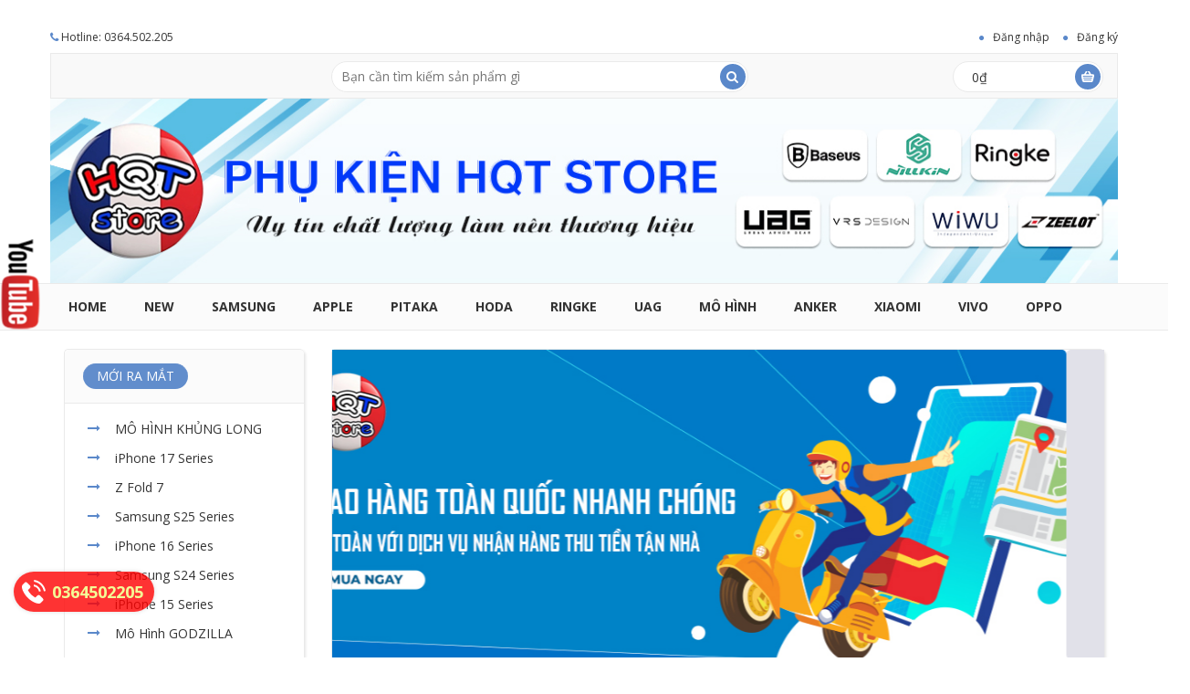

--- FILE ---
content_type: text/html; charset=utf-8
request_url: https://phukienhqt.vn/
body_size: 18809
content:
<!DOCTYPE html>
<html lang="vi">
	<head>
		<meta charset="UTF-8" />
		<meta http-equiv="x-ua-compatible" content="ie=edge">
		<meta name="viewport" content="width=device-width, initial-scale=1, maximum-scale=1">
		<meta name="robots" content="noodp,index,follow" />
		<meta name="keywords" content="Edo,Themes,DKT,Bizweb">
		<meta name='revisit-after' content='1 days' />
		<link rel="shortcut icon" href="//bizweb.dktcdn.net/100/098/550/themes/123536/assets/favicon.png?1729946677084" type="image/x-icon" />

		<title>
			HQT Store - Phụ Kiện Điện Thoại, Độc Lạ, Gi&#225; Tốt, Chất Lượng
		</title>
		﻿
	<script>
	  var iwish_template='index';
	  var iwish_cid=parseInt('0',10);
	</script>
	<script src="//bizweb.dktcdn.net/100/098/550/themes/123536/assets/iwishheader.js?1729946677084" type="text/javascript"></script>


		
		<meta name="description" content="HQT Store - Phụ kiện điện thoại, đồ chơi độc lạ, giá rẻ, uy tín chất lượng làm nên thương hiệu">
		
		
		<meta property="og:type" content="website">
		<meta property="og:title" content="HQT Store - Phụ Kiện Điện Thoại, Độc Lạ, Gi&#225; Tốt, Chất Lượng">
		<meta property="og:image" content="http://bizweb.dktcdn.net/100/098/550/themes/123536/assets/logo.png?1729946677084">
		<meta property="og:image:secure_url" content="https://bizweb.dktcdn.net/100/098/550/themes/123536/assets/logo.png?1729946677084">
		
		
		<meta property="og:description" content="HQT Store - Phụ kiện điện thoại, đồ chơi độc lạ, gi&#225; rẻ, uy t&#237;n chất lượng l&#224;m n&#234;n thương hiệu">
		
		<meta property="og:url" content="https://phukienhqt.vn/">
		<meta property="og:site_name" content="HQT Store">
		<link rel="canonical" href="https://phukienhqt.vn/">
		<link href="//bizweb.dktcdn.net/100/098/550/themes/123536/assets/reset.css?1729946677084" rel="stylesheet" type="text/css" media="all" />
		<link href="//bizweb.dktcdn.net/100/098/550/themes/123536/assets/bootstrap.min.css?1729946677084" rel="stylesheet" type="text/css" media="all" />
		<link href="//bizweb.dktcdn.net/100/098/550/themes/123536/assets/font-awesome.min.css?1729946677084" rel="stylesheet" type="text/css" media="all" />
		<link href="//bizweb.dktcdn.net/100/098/550/themes/123536/assets/owl.carousel.css?1729946677084" rel="stylesheet" type="text/css" media="all" />
		<link href="//bizweb.dktcdn.net/100/098/550/themes/123536/assets/jquery-ui.css?1729946677084" rel="stylesheet" type="text/css" media="all" />
		<link href="//bizweb.dktcdn.net/100/098/550/themes/123536/assets/animate.css?1729946677084" rel="stylesheet" type="text/css" media="all" />
		<link href="//bizweb.dktcdn.net/100/098/550/themes/123536/assets/jgrowl.css?1729946677084" rel="stylesheet" type="text/css" media="all" />

		<link href="//bizweb.dktcdn.net/100/098/550/themes/123536/assets/global.css?1729946677084" rel="stylesheet" type="text/css" media="all" />
		<link href="//bizweb.dktcdn.net/100/098/550/themes/123536/assets/style-theme.css?1729946677084" rel="stylesheet" type="text/css" media="all" />
		<link href="//bizweb.dktcdn.net/100/098/550/themes/123536/assets/responsive.css?1729946677084" rel="stylesheet" type="text/css" media="all" />
		<script src="//bizweb.dktcdn.net/100/098/550/themes/123536/assets/jquery-1.11.2.min.js?1729946677084" type="text/javascript"></script>
		<script src="//bizweb.dktcdn.net/100/098/550/themes/123536/assets/jgrowl.js?1729946677084" type="text/javascript"></script>
		<link href="//fonts.googleapis.com/css?family=Open+Sans:300italic,400italic,600italic,700italic,800italic,400,300,600,700,800" rel="stylesheet" type="text/css" media="all" />

		

		<script>
	var Bizweb = Bizweb || {};
	Bizweb.store = 'hqtstore.mysapo.net';
	Bizweb.id = 98550;
	Bizweb.theme = {"id":123536,"name":"Edo","role":"main"};
	Bizweb.template = 'index';
	if(!Bizweb.fbEventId)  Bizweb.fbEventId = 'xxxxxxxx-xxxx-4xxx-yxxx-xxxxxxxxxxxx'.replace(/[xy]/g, function (c) {
	var r = Math.random() * 16 | 0, v = c == 'x' ? r : (r & 0x3 | 0x8);
				return v.toString(16);
			});		
</script>
<script>
	(function () {
		function asyncLoad() {
			var urls = ["https://blogstatistics.sapoapps.vn/scripts/ab_blogstatistics_scripttag.js?store=hqtstore.mysapo.net","//bwstatistics.sapoapps.vn/genscript/script.js?store=hqtstore.mysapo.net","https://productstatistics.sapoapps.vn/scripts/ab_productstatistics_scripttag.min.js?store=hqtstore.mysapo.net","https://availablenotice.sapoapps.vn/scripts/ab_availablenotice_scripttag.min.js?store=hqtstore.mysapo.net","https://googleshopping.sapoapps.vn/conversion-tracker/global-tag/916.js?store=hqtstore.mysapo.net","https://googleshopping.sapoapps.vn/conversion-tracker/event-tag/916.js?store=hqtstore.mysapo.net","https://google-shopping.sapoapps.vn/conversion-tracker/global-tag/2715.js?store=hqtstore.mysapo.net","https://google-shopping.sapoapps.vn/conversion-tracker/event-tag/2715.js?store=hqtstore.mysapo.net","//newproductreviews.sapoapps.vn/assets/js/productreviews.min.js?store=hqtstore.mysapo.net"];
			for (var i = 0; i < urls.length; i++) {
				var s = document.createElement('script');
				s.type = 'text/javascript';
				s.async = true;
				s.src = urls[i];
				var x = document.getElementsByTagName('script')[0];
				x.parentNode.insertBefore(s, x);
			}
		};
		window.attachEvent ? window.attachEvent('onload', asyncLoad) : window.addEventListener('load', asyncLoad, false);
	})();
</script>


<script>
	window.BizwebAnalytics = window.BizwebAnalytics || {};
	window.BizwebAnalytics.meta = window.BizwebAnalytics.meta || {};
	window.BizwebAnalytics.meta.currency = 'VND';
	window.BizwebAnalytics.tracking_url = '/s';

	var meta = {};
	
	
	for (var attr in meta) {
	window.BizwebAnalytics.meta[attr] = meta[attr];
	}
</script>

	
		<script src="/dist/js/stats.min.js?v=96f2ff2"></script>
	



<script>
  (function(i,s,o,g,r,a,m){i['GoogleAnalyticsObject']=r;i[r]=i[r]||function(){
  (i[r].q=i[r].q||[]).push(arguments)},i[r].l=1*new Date();a=s.createElement(o),
  m=s.getElementsByTagName(o)[0];a.async=1;a.src=g;m.parentNode.insertBefore(a,m)
  })(window,document,'script','https://www.google-analytics.com/analytics.js','ga');

  ga('create', 'UA-93161936-1', 'auto');
  ga('send', 'pageview');

</script>
<script>

	window.enabled_enhanced_ecommerce = false;

</script>




<!--Facebook Pixel Code-->
<script>
	!function(f, b, e, v, n, t, s){
	if (f.fbq) return; n = f.fbq = function(){
	n.callMethod?
	n.callMethod.apply(n, arguments):n.queue.push(arguments)}; if (!f._fbq) f._fbq = n;
	n.push = n; n.loaded = !0; n.version = '2.0'; n.queue =[]; t = b.createElement(e); t.async = !0;
	t.src = v; s = b.getElementsByTagName(e)[0]; s.parentNode.insertBefore(t, s)}
	(window,
	document,'script','https://connect.facebook.net/en_US/fbevents.js');
	fbq('init', '1467840686602622', {} , {'agent': 'plsapo'}); // Insert your pixel ID here.
	fbq('track', 'PageView',{},{ eventID: Bizweb.fbEventId });
	
</script>
<noscript>
	<img height='1' width='1' style='display:none' src='https://www.facebook.com/tr?id=1467840686602622&ev=PageView&noscript=1' />
</noscript>
<!--DO NOT MODIFY-->
<!--End Facebook Pixel Code-->



<script>
	var eventsListenerScript = document.createElement('script');
	eventsListenerScript.async = true;
	
	eventsListenerScript.src = "/dist/js/store_events_listener.min.js?v=1b795e9";
	
	document.getElementsByTagName('head')[0].appendChild(eventsListenerScript);
</script>


<!-- Google One Tap -->
<script type="text/javascript">
	(function () {
		var iframe;
		if(window.innerWidth <= 800){
			setTimeout(init, 10000);
		} else {
			document.addEventListener('DOMContentLoaded', init);
		}
		function init() {
			if (document.cookie.indexOf('one-click-social-login-google-one-tap-shown') >= 0) {
                return;
            }
			iframe = document.createElement('iframe');
			iframe.id = "iframe-google-one-tap";
			iframe.src = 'https://store.mysapo.net/account/GoogleOneTap';
			iframe.setAttribute('allowtransparency', 'true');
			iframe.setAttribute('allow', 'identity-credentials-get');
			iframe.frameBorder = 0;
			iframe.height = '385px';
			window.addEventListener('message', handlePostMessage, false);
			document.body.appendChild(iframe); 
		}
		function handlePostMessage(e) {
			var eventName = e.data[0];
			var data = e.data[1];
			switch (eventName) {
				case 'setHeight':
					iframe.height = data;
					break;
				case 'setTop':
					if ((window.innerWidth <= 800)) {
						iframe.style = "z-index: 9999999; position: fixed; bottom: 0px; right: 0px;";
						iframe.width = '100%';
					}
					else {
						iframe.style = "z-index: 9999999; position: fixed; top: 0px; right: 0px;";
						iframe.width = '391px';
					}
					break;
				case 'setRedirect':
					location.href = data.url + '&ReturnUrl=' + location.href;
					break;
				case 'markClosedOneTap':
					var date = new Date();
					date.setTime(date.getTime() + (1*24*60*60*1000));
					document.cookie = "one-click-social-login-google-one-tap-shown=1; expires=" + date.toUTCString() + "; path=/";
					break;
			}
		}
	}())
</script>
<!-- End Google One Tap -->





		<link href="//bizweb.dktcdn.net/100/098/550/themes/123536/assets/iwish.css?1729946677084" rel="stylesheet" type="text/css" media="all" />
		<link href="//bizweb.dktcdn.net/100/098/550/themes/123536/assets/swatch-style.css?1729946677084" rel="stylesheet" type="text/css" media="all" />
		<link href="//bizweb.dktcdn.net/100/098/550/themes/123536/assets/appbulk-blog-statistics.css?1729946677084" rel="stylesheet" type="text/css" media="all" />
		<link href="//bizweb.dktcdn.net/100/098/550/themes/123536/assets/appbulk-product-statistics.css?1729946677084" rel="stylesheet" type="text/css" media="all" />
		
		
		<link href="//bizweb.dktcdn.net/100/098/550/themes/123536/assets/style_update.scss.css?1729946677084" rel="stylesheet" type="text/css" media="all" />
	<script>var ProductReviewsAppUtil=ProductReviewsAppUtil || {};ProductReviewsAppUtil.store={name: 'HQT Store'};</script>
	</head>
	<body>
		<!-- header -->
		<header id="header">
	<!-- Top bar -->
	<div class="top-bar">
		<div class="container">
			<div class="row">
				<ul class="top-bar-link top-bar-link-left">
					<li><i class="fa fa-phone"></i> Hotline: 0364.502.205</li>
					
				</ul>
				
				<ul class="top-bar-link top-bar-link-right dot">
					
					<li><a href="/account/login">Đăng nhập</a></li>
					<li><a href="/account/register">Đăng ký</a></li>
					
				</ul>
				
			</div>
		</div>
	</div> 
	<!-- Top bar -->
	<div class="container">
		<!-- box header -->
		<div class="row">
			<div class="box-header">
				<div class="col-sm-12 col-md-12 col-lg-3"></div>
				<div class="block-wrap-search col-sm-6 col-md-6 col-lg-5">
					<div class="advanced-search box-radius">

						<form action="/search" class="form-inline">
							<div class="form-group search-input">
								<input name="query" type="text" placeholder="Bạn cần tìm kiếm sản phẩm gì">
							</div>
							<button type="submit" class="btn-search"><i class="fa fa-search"></i></button>
						</form>
						
					</div>
				</div>
				<div class="wrap-block-cl hidden-sm hidden-xs col-md-3 col-lg-2">&nbsp;</div>
				<div class="block-wrap-cart col-sm-3 col-md-3 col-lg-2">
					<div class="iner-block-cart box-radius">
						<a href="/cart">
							<span class="total">0₫</span>
						</a>
					</div>
					<div class="block-mini-cart">
						<div class="mini-cart-content" >
							<div class="mini-cart-list" id="cart-info">								
							</div>
						</div>
					</div>
				</div>
			</div>
		</div>
		<!-- ./box header -->
		<!-- main header -->
		<div class="row">
			<div class="main-header">
				<div class="row">
					<div class="col-lg-12 col-md-3 col-sm-12 col-xs-12">
						<div class="logo">
							<a href="/">
								<img src="//bizweb.dktcdn.net/100/098/550/themes/123536/assets/logo.png?1729946677084" alt="Logo">
								
							</a>
						</div>
					</div>
					
				</div>
			</div>
		</div>
		<!-- ./main header -->
	</div>
	<!-- main menu-->
	<div class="main-menu">
		<div class="container">
			<div class="row">
				<nav class="navbar" id="main-menu">
    <div class="container-fluid">
        <div class="navbar-header">
            <button type="button" class="navbar-toggle collapsed" data-toggle="collapse" data-target="#navbar" aria-expanded="false" aria-controls="navbar">
                <i class="fa fa-bars"></i>
            </button>
            <a class="navbar-brand" href="#">MENU</a>
        </div>
        <div id="navbar" class="navbar-collapse collapse">
            <ul class="nav navbar-nav">
            
            
                <li><a href="/">Home</a></li>
            
            
            
                <li><a href="/collections/all">NEW</a></li>
            
            
            
                <li class="dropdown">
                    <a href="/samsung" class="dropdown-toggle" data-toggle="dropdown">Samsung</a>
                    <ul class="dropdown-menu mega_dropdown container-fluid">
                        <li class="block-container">
                            <ul class="block-megamenu-link">
                                
                                <li class="link_container"><a href="/">Samsung Z Series</a>
									 
									
									<ul class="block-megamenu-link_1">
										
										<li class="link_container"><a href="/galaxy-z-fold-7">Galaxy Z Fold 7</a>
											
										</li>
										
										<li class="link_container"><a href="/galaxy-z-flip-7">Galaxy Z Flip 7</a>
											
										</li>
										
										<li class="link_container"><a href="/galaxy-z-fold-6">Galaxy Z Fold 6</a>
											
										</li>
										
										<li class="link_container"><a href="/galaxy-z-flip-6">Galaxy Z Flip 6</a>
											
										</li>
										
										<li class="link_container"><a href="/galaxy-z-fold-5">Galaxy Z Fold 5</a>
											
										</li>
										
										<li class="link_container"><a href="/galaxy-z-flip-5">Galaxy Z Flip 5</a>
											
										</li>
										
										<li class="link_container"><a href="/galaxy-z-fold-4">Galaxy Z Fold 4</a>
											
										</li>
										
										<li class="link_container"><a href="/galaxy-z-flip-4">Galaxy Z Flip 4</a>
											
										</li>
										
										<li class="link_container"><a href="/z-fold-3">Galaxy Z Fold 3</a>
											
										</li>
										
										<li class="link_container"><a href="/z-flip-3">Galaxy Z Flip 3</a>
											
										</li>
										
										<li class="link_container"><a href="/galaxy-z-fold-2">Galaxy Z Fold 2</a>
											
										</li>
										
										<li class="link_container"><a href="/galaxy-z-fold-1">Galaxy Z Fold 1</a>
											
										</li>
										
										<li class="link_container"><a href="/galaxy-z-flip">Galaxy Z Flip 1</a>
											
										</li>
										
									</ul>
									
									 
								</li>
                                
                                <li class="link_container"><a href="/samsung-s-series">Samsung S Series</a>
									 
									
									<ul class="block-megamenu-link_1">
										
										<li class="link_container"><a href="/galaxy-s25-ultra">Galaxy S25 Ultra</a>
											
										</li>
										
										<li class="link_container"><a href="/galaxy-s25-plus-s25">Galaxy S25 Plus / S25</a>
											
										</li>
										
										<li class="link_container"><a href="/galaxy-s25-edge">Galaxy S25 Edge</a>
											
										</li>
										
										<li class="link_container"><a href="/galaxy-s24-ultra">Galaxy S24 Ultra</a>
											
										</li>
										
										<li class="link_container"><a href="/galaxy-s24-plus-s24">Galaxy S24 Plus / S24</a>
											
										</li>
										
										<li class="link_container"><a href="/galaxy-s23-ultra">Galaxy S23 Ultra</a>
											
										</li>
										
										<li class="link_container"><a href="/galaxy-s23-plus-s23">Galaxy S23 Plus / S23</a>
											
										</li>
										
										<li class="link_container"><a href="/galaxy-s22-ultra">Galaxy S22 Ultra</a>
											
										</li>
										
										<li class="link_container"><a href="/galaxy-s22-plus-s22">Galaxy S22 Plus / S22</a>
											
										</li>
										
										<li class="link_container"><a href="/galaxy-s21-fe">Galaxy S21 FE</a>
											
										</li>
										
										<li class="link_container"><a href="/galaxy-s21-ultra">Galaxy S21 Ultra</a>
											
										</li>
										
										<li class="link_container"><a href="/galaxy-s21-plus-s21">Galaxy S21 Plus / S21</a>
											
										</li>
										
										<li class="link_container"><a href="/galaxy-s20-fe-2020">Galaxy S20 FE 2020</a>
											
										</li>
										
										<li class="link_container"><a href="/galaxy-s20-ultra">Galaxy S20 Ultra</a>
											
										</li>
										
										<li class="link_container"><a href="/galaxy-s20-plus">Galaxy S20 Plus</a>
											
										</li>
										
										<li class="link_container"><a href="/galaxy-s20">Galaxy S20</a>
											
										</li>
										
										<li class="link_container"><a href="/galaxy-s10-plus">Galaxy S10 Plus</a>
											
										</li>
										
										<li class="link_container"><a href="/galaxy-s10">Galaxy S10</a>
											
										</li>
										
										<li class="link_container"><a href="/galaxy-s10-5g">Galaxy S10 5G</a>
											
										</li>
										
										<li class="link_container"><a href="/galaxy-s10e">Galaxy S10E</a>
											
										</li>
										
										<li class="link_container"><a href="/galaxy-s9-plus">Galaxy S9 Plus</a>
											
										</li>
										
										<li class="link_container"><a href="/galaxy-s9">Galaxy S9</a>
											
										</li>
										
										<li class="link_container"><a href="/samsung-s8-plus">Galaxy S8 Plus</a>
											
										</li>
										
										<li class="link_container"><a href="/samsung-s8">Galaxy S8</a>
											
										</li>
										
										<li class="link_container"><a href="/samsung-galaxy-s7-edge">Galaxy S7 Edge</a>
											
										</li>
										
										<li class="link_container"><a href="/samsung-galaxy-s7">Galaxy S7</a>
											
										</li>
										
										<li class="link_container"><a href="/samsung-s7active">Galaxy S7 Active</a>
											
										</li>
										
										<li class="link_container"><a href="/samsung-s6-edge-plus">Galaxy S6 Edge Plus</a>
											
										</li>
										
										<li class="link_container"><a href="/samsung-s6-edge">Galaxy S6 Edge</a>
											
										</li>
										
									</ul>
									
									 
								</li>
                                
                                <li class="link_container"><a href="/samsung-note-series">Samsung Note Series</a>
									 
									
									<ul class="block-megamenu-link_1">
										
										<li class="link_container"><a href="/galaxy-note-20-ultra-5g">Galaxy Note 20 Ultra (5G)</a>
											
										</li>
										
										<li class="link_container"><a href="/galaxy-note-20">Galaxy Note 20</a>
											
										</li>
										
										<li class="link_container"><a href="/galaxy-note-10-plus">Galaxy Note 10 Plus</a>
											
										</li>
										
										<li class="link_container"><a href="/galaxy-note-10">Galaxy Note 10</a>
											
										</li>
										
										<li class="link_container"><a href="/galaxy-note-9">Galaxy Note 9</a>
											
										</li>
										
										<li class="link_container"><a href="/samsung-note-8">Galaxy Note 8</a>
											
										</li>
										
										<li class="link_container"><a href="/samsung-galaxy-note-7">Galaxy Note 7 / Note FE</a>
											
										</li>
										
										<li class="link_container"><a href="/samsung-galaxy-note-5">Galaxy Note 5</a>
											
										</li>
										
									</ul>
									
									 
								</li>
                                
                                <li class="link_container"><a href="/buds-live-buds-pro-buds-2">Phụ Kiện Galaxy Buds</a>
									 
									
									<ul class="block-megamenu-link_1">
										
										<li class="link_container"><a href="/buds-live-buds-pro-buds-2">Buds Pro 2 / Pro / Live / 2</a>
											
										</li>
										
										<li class="link_container"><a href="/buds">Buds / Buds Plus</a>
											
										</li>
										
										<li class="link_container"><a href="/buds-3-buds-3-pro">Buds 3 / Buds 3 Pro</a>
											
										</li>
										
									</ul>
									
									 
								</li>
                                
                                <li class="link_container"><a href="/">Phụ Kiện Samsung Tab</a>
									 
									
									<ul class="block-megamenu-link_1">
										
										<li class="link_container"><a href="/galaxy-tab-s7-plus-s7">Galaxy Tab S7 Plus / S7</a>
											
										</li>
										
										<li class="link_container"><a href="/galaxy-tab-s8-ultra">Galaxy Tab S8 Ultra</a>
											
										</li>
										
										<li class="link_container"><a href="/galaxy-tab-s9-ultra-s9-plus-s9">Galaxy Tab S9 Ultra / S9 Plus / S9</a>
											
										</li>
										
									</ul>
									
									 
								</li>
                                
                                <li class="link_container"><a href="/">Phụ Kiện Samsung Watch</a>
									 
									
									<ul class="block-megamenu-link_1">
										
										<li class="link_container"><a href="/watch-ultra-watch-7">Watch Ultra / Watch 7</a>
											
										</li>
										
										<li class="link_container"><a href="/watch-6-watch-6-classic">Watch 6 / Watch 6 Classic</a>
											
										</li>
										
										<li class="link_container"><a href="/watch-5-5-pro">Watch 5 / 5 Pro</a>
											
										</li>
										
										<li class="link_container"><a href="/watch-4-classic">Watch 4 / Watch 4 Classic</a>
											
										</li>
										
										<li class="link_container"><a href="/galaxy-watch-3-45mm-41mm">Watch 3 45mm / 41mm</a>
											
										</li>
										
										<li class="link_container"><a href="/galaxy-watch-active-1-2">Watch Active 1 / 2</a>
											
										</li>
										
										<li class="link_container"><a href="/galaxy-watch-46mm-42mm">Watch 46mm/42mm</a>
											
										</li>
										
										<li class="link_container"><a href="/gear-s3-s3-frontier">Gear S3 / S3 Frontier</a>
											
										</li>
										
									</ul>
									
									 
								</li>
                                
                                <li class="link_container"><a href="/samsung-galaxy-a73-a53">Samsung Galaxy A73 / A53</a>
									 
								</li>
                                
                                <li class="link_container"><a href="/samsung-galaxy-a72">Samsung Galaxy A72</a>
									 
								</li>
                                
                            </ul>
                        </li>
                    </ul> 
                </li>
            
            
            
                <li class="dropdown">
                    <a href="/apple" class="dropdown-toggle" data-toggle="dropdown">Apple</a>
                    <ul class="dropdown-menu mega_dropdown container-fluid">
                        <li class="block-container">
                            <ul class="block-megamenu-link">
                                
                                <li class="link_container"><a href="/iphone-17-pro-max">IPhone 17 Pro Max</a>
									 
								</li>
                                
                                <li class="link_container"><a href="/iphone-17-pro">IPhone 17 Pro</a>
									 
								</li>
                                
                                <li class="link_container"><a href="/iphone-17-air">IPhone 17 Air</a>
									 
								</li>
                                
                                <li class="link_container"><a href="/iphone-17">IPhone 17</a>
									 
								</li>
                                
                                <li class="link_container"><a href="/iphone-16-pro-max-6-9inch">IPhone 16 Pro Max (6.9inch)</a>
									 
								</li>
                                
                                <li class="link_container"><a href="/iphone-16-pro-6-3inch">IPhone 16 Pro (6.3inch)</a>
									 
								</li>
                                
                                <li class="link_container"><a href="/iphone-16-plus-6-7inch-16-6-1inch">IPhone 16 Plus (6.7inch) / 16 (6.1inch)</a>
									 
								</li>
                                
                                <li class="link_container"><a href="/iphone-15-pro-max-6-7inch">iPhone 15 Pro Max (6.7inch)</a>
									 
								</li>
                                
                                <li class="link_container"><a href="/iphone-15-pro-6-1inch">iPhone 15 Pro (6.1inch)</a>
									 
								</li>
                                
                                <li class="link_container"><a href="/iphone-15-plus-6-7inch">iPhone 15 Plus (6.7inch) / 15 (6.1inch)</a>
									 
								</li>
                                
                                <li class="link_container"><a href="/ipad">Phụ Kiện iPad</a>
									 
									
									<ul class="block-megamenu-link_1">
										
										<li class="link_container"><a href="/pro-13inch-m4-2024">Pro 13inch M4 2024</a>
											
										</li>
										
										<li class="link_container"><a href="/ipad-pro-11-13-inch-m4-2024">Pro 11inch M4 2024</a>
											
										</li>
										
										<li class="link_container"><a href="/ipad-air-6-13-inch-m2-2024">Air 6 13inch M2 2024</a>
											
										</li>
										
										<li class="link_container"><a href="/ipad-air-11-13-inch-m2-2024">Air 6 11inch M2 2024</a>
											
										</li>
										
										<li class="link_container"><a href="/ipad-air-4-10-9inch-2020">Air 4 / Air 5 10.9inch</a>
											
										</li>
										
										<li class="link_container"><a href="/ipad-pro-11inch-2021">Pro 11inch 2020 / M1 2021 / M2 2022</a>
											
										</li>
										
										<li class="link_container"><a href="/10-9inch-gen-10-2022">10.9inch Gen 10 (2022)</a>
											
										</li>
										
										<li class="link_container"><a href="/ipad-pro-12-9inch-2021">Pro 12.9inch 2021 / 2022</a>
											
										</li>
										
										<li class="link_container"><a href="/ipad-pro-12-9inch-2020">Pro 12.9inch 2020</a>
											
										</li>
										
										<li class="link_container"><a href="/ipad-pro-12-9-2018-2020">Pro 12.9inch 2018</a>
											
										</li>
										
										<li class="link_container"><a href="/ipad-pro-11-inch-2018">Pro 11inch 2018</a>
											
										</li>
										
										<li class="link_container"><a href="/ipad-10-2inch-2019">10.2inch Gen 7 (2019) / Gen 8 (2020) / Gen 9 (2021)</a>
											
										</li>
										
										<li class="link_container"><a href="/ipad-air-2019-ipad-pro-10-5-2017">Air 3 2019 10.5inch / Pro 10.5inch 2017</a>
											
										</li>
										
										<li class="link_container"><a href="/ipad-9-7-2018-2017">9.7inch Gen 6 2018 / Gen 5 2017</a>
											
										</li>
										
										<li class="link_container"><a href="/ipad-mini-6">Mini 7 / Mini 6</a>
											
											<ul class="block-megamenu-link_2">
												
												<li class="link_container"><a href="/ipad-mini-6">IPad Mini 7 / Mini 6</a>
													
												</li>
												
											</ul>
											
										</li>
										
										<li class="link_container"><a href="/ipad-mini">Mini 5 / 4 / 3 / 2 / 1</a>
											
										</li>
										
									</ul>
									
									 
								</li>
                                
                                <li class="link_container"><a href="/phu-kie-n-airpods">Phụ Kiện AirPods</a>
									 
									
									<ul class="block-megamenu-link_1">
										
										<li class="link_container"><a href="/phu-kien-airpods-3">Airpods 3</a>
											
										</li>
										
										<li class="link_container"><a href="/phu-kien-airpods-pro">Airpods Pro</a>
											
										</li>
										
										<li class="link_container"><a href="/airpods-2-1">Airpods 2 / 1</a>
											
										</li>
										
										<li class="link_container"><a href="/airpods-pro-2">Airpods Pro 2</a>
											
										</li>
										
										<li class="link_container"><a href="/airpods-4">Airpods 4</a>
											
										</li>
										
										<li class="link_container"><a href="/airpods-pro-3">Airpods Pro 3</a>
											
										</li>
										
									</ul>
									
									 
								</li>
                                
                                <li class="link_container"><a href="/phu-kien-airtag">Phụ Kiện Airtag</a>
									 
								</li>
                                
                                <li class="link_container"><a href="/apple-watch">Phụ Kiện Apple Watch</a>
									 
									
									<ul class="block-megamenu-link_1">
										
										<li class="link_container"><a href="/apple-watch-ultra-ultra-2-49mm">Apple Watch Ultra 3 / 2 / 1</a>
											
										</li>
										
									</ul>
									
									 
								</li>
                                
                                <li class="link_container"><a href="/iphone-14-pro-max-6-7inch">iPhone 14 Pro Max (6.7inch)</a>
									 
								</li>
                                
                                <li class="link_container"><a href="/iphone-14-pro-6-1inch">iPhone 14 Pro (6.1inch)</a>
									 
								</li>
                                
                                <li class="link_container"><a href="/iphone-14-max-6-7inch">iPhone 14 Plus (6.7inch)</a>
									 
								</li>
                                
                                <li class="link_container"><a href="/iphone-14-6-1inch">iPhone 14 (6.1inch)</a>
									 
								</li>
                                
                                <li class="link_container"><a href="/iphone-13-pro-max">iPhone 13 Pro Max (6.7inch)</a>
									 
								</li>
                                
                                <li class="link_container"><a href="/iphone-13-pro-13">iPhone 13 Pro (6.1inch)</a>
									 
								</li>
                                
                                <li class="link_container"><a href="/iphone-13">iPhone 13 (6.1inch)</a>
									 
								</li>
                                
                                <li class="link_container"><a href="/iphone-13-mini">iPhone 13 Mini (5.4inch)</a>
									 
								</li>
                                
                                <li class="link_container"><a href="/iphone-12-pro-max">iPhone 12 Pro Max (6.7inch)</a>
									 
								</li>
                                
                                <li class="link_container"><a href="/iphone-12-pro">iPhone 12 Pro (6.1inch)</a>
									 
								</li>
                                
                                <li class="link_container"><a href="/iphone-12">iPhone 12 (6.1inch)</a>
									 
								</li>
                                
                                <li class="link_container"><a href="/iphone-12-mini">iPhone 12 Mini (5.4inch)</a>
									 
								</li>
                                
                                <li class="link_container"><a href="/iphone-11-pro-max-6-5">iPhone 11 Pro Max (6.5inch)</a>
									 
								</li>
                                
                                <li class="link_container"><a href="/iphone-11-pro-5-8">iPhone 11 Pro (5.8inch)</a>
									 
								</li>
                                
                                <li class="link_container"><a href="/iphone-11-6-1">iPhone 11 (6.1inch)</a>
									 
								</li>
                                
                                <li class="link_container"><a href="/iphone-xs-max">iPhone XS Max (6.5inch)</a>
									 
								</li>
                                
                                <li class="link_container"><a href="/iphone-xr-6-1-inch">iPhone XR (6.1inch)</a>
									 
								</li>
                                
                                <li class="link_container"><a href="/iphone-xs-x-5-8-inch">iPhone X / XS (5.8inch)</a>
									 
								</li>
                                
                                <li class="link_container"><a href="/iphone-se-2020">IPhone SE 2020</a>
									 
								</li>
                                
                                <li class="link_container"><a href="/iphone-8-8-plus">iPhone 8/8+</a>
									 
								</li>
                                
                                <li class="link_container"><a href="/iphone-7">iPhone 7/7+</a>
									 
								</li>
                                
                                <li class="link_container"><a href="/iphone-6s">iPhone 6s/6s+</a>
									 
								</li>
                                
                                <li class="link_container"><a href="/iphone-6">iPhone 6/6+</a>
									 
								</li>
                                
                                <li class="link_container"><a href="/iphone-16e-2025">IPhone 16E 2025</a>
									 
								</li>
                                
                            </ul>
                        </li>
                    </ul> 
                </li>
            
            
            
                <li><a href="/pitaka">PITAKA</a></li>
            
            
            
                <li><a href="/hoda">HODA</a></li>
            
            
            
                <li><a href="/ringke">RINGKE</a></li>
            
            
            
                <li><a href="/uag">UAG</a></li>
            
            
            
                <li class="dropdown">
                    <a href="/mo-hinh" class="dropdown-toggle" data-toggle="dropdown">Mô Hình</a>
                    <ul class="dropdown-menu mega_dropdown container-fluid">
                        <li class="block-container">
                            <ul class="block-megamenu-link">
                                
                                <li class="link_container"><a href="/mo-hinh-khung-long">Mô Hình Khủng Long</a>
									 
									
									<ul class="block-megamenu-link_1">
										
										<li class="link_container"><a href="/prime-1">Prime 1 Studio</a>
											
										</li>
										
										<li class="link_container"><a href="/khung-long-pnso">PNSO</a>
											
										</li>
										
										<li class="link_container"><a href="/khung-long-w-dragon">W-Dragon</a>
											
										</li>
										
										<li class="link_container"><a href="/nanmu">Benxin Nanmu</a>
											
										</li>
										
										<li class="link_container"><a href="/itoy">iToy</a>
											
										</li>
										
										<li class="link_container"><a href="/collecta">CollectA</a>
											
										</li>
										
										<li class="link_container"><a href="/khung-long-san-hang">Khủng Long (Sẵn Hàng)</a>
											
										</li>
										
									</ul>
									
									 
								</li>
                                
                                <li class="link_container"><a href="/mo-hinh-zd-toys-1">Mô Hình ZD TOYS</a>
									 
								</li>
                                
                                <li class="link_container"><a href="/mo-hinh-shf-marvel">Mô Hình Marvel</a>
									 
								</li>
                                
                                <li class="link_container"><a href="/cosbaby-marvel">Cosbaby Marvel</a>
									 
								</li>
                                
                                <li class="link_container"><a href="/pikachu-pikavengers-marvel">Pikachu Pikavengers Marvel</a>
									 
								</li>
                                
                                <li class="link_container"><a href="/mo-hinh-polystone">Mô Hình Polystone</a>
									 
								</li>
                                
                                <li class="link_container"><a href="/mo-hinh-ti-le-1-10">Mô Hình Tỉ Lệ 1/10</a>
									 
								</li>
                                
                                <li class="link_container"><a href="/mo-hinh-ti-le-1-6">Mô Hình Tỉ Lệ 1/6</a>
									 
								</li>
                                
                                <li class="link_container"><a href="/mo-hinh-ti-le-1-1">Mô Hình Tỉ Lệ 1/1</a>
									 
								</li>
                                
                                <li class="link_container"><a href="/mo-hinh-sung-pubg">Mô Hình Súng PUBG</a>
									 
								</li>
                                
                                <li class="link_container"><a href="/robot-ban-bi-ban-nap">Robot bắn bi - bắn nắp</a>
									 
								</li>
                                
                                <li class="link_container"><a href="/godzilla">Mô Hình Godzilla</a>
									 
								</li>
                                
                            </ul>
                        </li>
                    </ul> 
                </li>
            
            
            
                <li><a href="/anker">ANKER</a></li>
            
            
            
                <li class="dropdown">
                    <a href="/xiaomi" class="dropdown-toggle" data-toggle="dropdown">XIAOMI</a>
                    <ul class="dropdown-menu mega_dropdown container-fluid">
                        <li class="block-container">
                            <ul class="block-megamenu-link">
                                
                                <li class="link_container"><a href="/phu-kie-n-xiaomi">Phụ Kiện Xiaomi</a>
									 
								</li>
                                
                                <li class="link_container"><a href="/mi-15-ultra-15-pro-15">Xiaomi 15 Ultra / 15 Pro / 15</a>
									 
								</li>
                                
                                <li class="link_container"><a href="/mi-9-mi-9e">Mi 9 / Mi 9E</a>
									 
								</li>
                                
                                <li class="link_container"><a href="/mi-8">Mi 8</a>
									 
								</li>
                                
                                <li class="link_container"><a href="/redmi-5-5-plus">Redmi 5 / 5 Plus</a>
									 
								</li>
                                
                                <li class="link_container"><a href="/xiaomi-mi-note-10-pro-note-10-cc9-pro">Xiaomi Mi Note 10 Pro / Note 10 / CC9 Pro</a>
									 
								</li>
                                
                                <li class="link_container"><a href="/xiaomi-mi-10-pro-mi-10">Xiaomi Mi 10 Pro / Mi 10</a>
									 
								</li>
                                
                                <li class="link_container"><a href="/xiaomi-mi-11">Xiaomi Mi 11</a>
									 
								</li>
                                
                            </ul>
                        </li>
                    </ul> 
                </li>
            
            
            
                <li class="dropdown">
                    <a href="/vivo" class="dropdown-toggle" data-toggle="dropdown">VIVO</a>
                    <ul class="dropdown-menu mega_dropdown container-fluid">
                        <li class="block-container">
                            <ul class="block-megamenu-link">
                                
                                <li class="link_container"><a href="/vivo-x200-ultra">Vivo X200 Ultra</a>
									 
								</li>
                                
                                <li class="link_container"><a href="/vivo-x200-pro-x200-pro-mini">Vivo X200 Pro / X200 Pro Mini</a>
									 
								</li>
                                
                                <li class="link_container"><a href="/vivo-x300-pro-x300">Vivo X300 Pro / X300</a>
									 
								</li>
                                
                            </ul>
                        </li>
                    </ul> 
                </li>
            
            
            
                <li class="dropdown">
                    <a href="/oppo" class="dropdown-toggle" data-toggle="dropdown">OPPO</a>
                    <ul class="dropdown-menu mega_dropdown container-fluid">
                        <li class="block-container">
                            <ul class="block-megamenu-link">
                                
                                <li class="link_container"><a href="/oppo-x9-pro-x9">OPPO X9 PRO / X9</a>
									 
								</li>
                                
                            </ul>
                        </li>
                    </ul> 
                </li>
            
            
            </ul>
        </div>
    </div>
</nav>
			</div>
		</div>
	</div>
	<!-- ./main menu-->
</header>
		<!-- ./header -->
		<div class="container">
	<div class="row">
		<div class="col-sm-12 col-md-4 col-lg-3">
			<!-- block category -->
			<div class="block block-category">
				<div class="block-head">
					<ul class="nav-tab">
						<li class="active"><a data-toggle="tab" href="#tab-categories">MỚI RA MẮT</a></li>                            
					</ul>
				</div>
				<div class="block-inner">
					<div class="tab-container">
						<div id="tab-categories" class="tab-panel active hidden-xs">
							<ul class="categories block-content">
								
								<li class="level0">
									<a href="/khung-long-san-hang" title="MÔ HÌNH KHỦNG LONG">
										<span class="text">MÔ HÌNH KHỦNG LONG</span>
									</a>

									
								</li>
								
								<li class="level0">
									<a href="/iphone-17-pro-max" title="iPhone 17 Series">
										<span class="text">iPhone 17 Series</span>
									</a>

									
								</li>
								
								<li class="level0">
									<a href="/galaxy-z-fold-7" title="Z Fold 7">
										<span class="text">Z Fold 7</span>
									</a>

									
								</li>
								
								<li class="level0">
									<a href="/galaxy-s25-ultra" title="Samsung S25 Series">
										<span class="text">Samsung S25 Series</span>
									</a>

									
								</li>
								
								<li class="level0">
									<a href="/iphone-16-pro-max-6-9inch" title="iPhone 16 Series">
										<span class="text">iPhone 16 Series</span>
									</a>

									
								</li>
								
								<li class="level0">
									<a href="/galaxy-s24-ultra" title="Samsung S24 Series">
										<span class="text">Samsung S24 Series</span>
									</a>

									
								</li>
								
								<li class="level0">
									<a href="/iphone-15-pro-max-6-7inch" title="iPhone 15 Series">
										<span class="text">iPhone 15 Series</span>
									</a>

									
								</li>
								
								<li class="level0">
									<a href="/godzilla" title="Mô Hình GODZILLA">
										<span class="text">Mô Hình GODZILLA</span>
									</a>

									
								</li>
								
								<li class="xemthem"><a><span class="text">Xem thêm</span></a></li>




								<div class="categories display_dinao" style="display:none">
									
									<li>
										<a href="/mo-hinh-zd-toys-1" title="Mô Hình ZD TOYS">
											<span class="text">Mô Hình ZD TOYS</span>
										</a>

										
									</li>
																		
									<li class="xoadi"><i class="fa fa-caret-up" aria-hidden="true"></i></li>
								</div>

							</ul>
						</div>
						<script>
							var li_length = $('.block-content li.level0').length;

							$(document).ready(function(){
								if (li_length <=6 ){
									$(".xemthem").hide();
								} else if (li_length >= 7){
									$(".xemthem").show();
								}
								$(".xemthem").click(function(){
									$(".xemthem").hide();
									$(".display_dinao").show();
								});
								$(".xoadi").click(function (){
									$(".display_dinao").hide();
									$(".xemthem").show();
								});
							});
						</script>



						<div id="tab-categories" class="tab-panel active visible-xs">
							<ul class="list-collections visible-xs">
								
								
								<li class="level0">
									<a href="/khung-long-san-hang">MÔ HÌNH KHỦNG LONG

									</a>
								</li>
								
								
								
								<li class="level0">
									<a href="/iphone-17-pro-max">iPhone 17 Series

									</a>
								</li>
								
								
								
								<li class="level0">
									<a href="/galaxy-z-fold-7">Z Fold 7

									</a>
								</li>
								
								
								
								<li class="level0">
									<a href="/galaxy-s25-ultra">Samsung S25 Series

									</a>
								</li>
								
								
								
								<li class="level0">
									<a href="/iphone-16-pro-max-6-9inch">iPhone 16 Series

									</a>
								</li>
								
								
								
								<li class="level0">
									<a href="/galaxy-s24-ultra">Samsung S24 Series

									</a>
								</li>
								
								
								
								<li class="level0">
									<a href="/iphone-15-pro-max-6-7inch">iPhone 15 Series

									</a>
								</li>
								
								
								
								<li class="level0">
									<a href="/godzilla">Mô Hình GODZILLA

									</a>
								</li>
								
								
								
								<li class="level0">
									<a href="/mo-hinh-zd-toys-1">Mô Hình ZD TOYS

									</a>
								</li>
								
								
							</ul>
							<script>
								$('.open-close').on('click', function(e){
									e.preventDefault();
									var $this = $(this);
									$this.parents('.level1').find('.submenu_cvt_1').stop().slideToggle();
									$(this).toggleClass('active')
									return false;
								});

								$('.open-close1').on('click', function(e){
									e.preventDefault();
									var $this = $(this);
									$this.parents('.has_submenu_1').find('.submenu_cvt_2').stop().slideToggle();
									$(this).toggleClass('active')
									return false;
								});

							</script>
						</div>
					</div>
				</div>
			</div>
			<!-- ./block category -->


		</div>
		<div class="col-sm-12 col-md-8 col-lg-9">
			<div class=""> 
				<!-- Home slide -->
				<div class="block block-slider">
					<ul class="home-slider kt-bxslider">
						<a href="/collections/all"><img src="//bizweb.dktcdn.net/100/098/550/themes/123536/assets/slide1.png?1729946677084" alt=""></a>
						<a href="/hoda"><img src="//bizweb.dktcdn.net/100/098/550/themes/123536/assets/slide2.png?1729946677084" alt=""></a>
						<a href="/collections/all"><img src="//bizweb.dktcdn.net/100/098/550/themes/123536/assets/slide3.png?1729946677084" alt=""></a>
						<a href="/hoda"><img src="//bizweb.dktcdn.net/100/098/550/themes/123536/assets/slide4.png?1729946677084" alt=""></a>
						<a href="/hoda"><img src="//bizweb.dktcdn.net/100/098/550/themes/123536/assets/slide5.png?1729946677084" alt=""></a>


					</ul>
				</div>
				<!-- ./Home slide -->
			</div>
		</div>

	</div>
	<div class="row">

		<div class="col-md-12 col-lg-3">
			
			
			<div id="bw-statistics" class="bw-statistics"></div>

		</div>

		<div class="col-md-12 col-lg-9">
			<div class="row">
				<!-- block-offers -->
				<div class="block block-offers">
					<div class="block-head">
						<div class="block-title">
							<div class="block-icon">
								<img src="//bizweb.dktcdn.net/100/098/550/themes/123536/assets/offers-icon.png?1729946677084" alt="store icon">
							</div>
							<div class="block-title-text text-sm">Sản phẩm</div>
							<div class="block-title-text text-lg">Mới</div>
						</div>
					</div>
					<div class="block-inner">
						<ul class="products kt-owl-carousel" data-margin="0" data-loop="true"  data-nav="true" data-responsive='{"0":{"items":1},"600":{"items":3},"1000":{"items":4}}'>

							 
							
							
							
							
							
							


							
							
							<li class="product  ">
								
								<div class="product-container">
									<div class="inner">
										<div class="product-left ">
											<div class="product-thumb">
												<a href="/op-lung-zagg-iridescent-anti-microbial-case-14promax-14pro" class="product-img" onmouseover="mtln('<img src=//bizweb.dktcdn.net/thumb/large/100/098/550/products/op-lung-zagg-iridescent-anti-microbial-case-iphone-14-pro-max-14-pro-1-1680239940260.jpg?v=1766771402517>')" onmouseout="mtlh()">
													<img src="//bizweb.dktcdn.net/thumb/grande/100/098/550/products/op-lung-zagg-iridescent-anti-microbial-case-iphone-14-pro-max-14-pro-1-1680239940260.jpg?v=1766771402517" alt="Ốp lưng ZAGG Iridescent Anti-Microbial Case IPhone 14 Pro Max / 14 Pro"></a>
												<a title="Quick View" href="/op-lung-zagg-iridescent-anti-microbial-case-14promax-14pro" class="btn-quick-view">Xem nhanh</a>
											</div>
											<div class="product-status">
												
												
												
											</div>
										</div>
										<div class="product-right ">
											<div class="product-name">
												<a href="/op-lung-zagg-iridescent-anti-microbial-case-14promax-14pro"><h3>Ốp lưng ZAGG Iridescent Anti-Microbial Case IPhone 14 Pro Max / 14 Pro</h3></a>
											</div>

											
											<div class="price-box">
												<span class="product-price">150.000₫</span>
											</div>
											
											<div class="product-star">&nbsp;</div>
											
											
											<form action="/cart/add" method="post" enctype="multipart/form-data">
												<div class="product-button">
													
													<a class="button-radius btn-add-cart" title="Chọn sản phẩm"  href="/op-lung-zagg-iridescent-anti-microbial-case-14promax-14pro">Chọn sản phẩm<span class="icon"></span></a>
													
												</div>
											</form>
										</div>
									</div>
									<div class="clearfix"></div>
								</div>
								
							 
							
							
							
							
							
							


							
							
								<div class="product-container">
									<div class="inner">
										<div class="product-left ">
											<div class="product-thumb">
												<a href="/mo-hinh-mega-man-x-series-x-hiya-toys-action-figure" class="product-img" onmouseover="mtln('<img src=//bizweb.dktcdn.net/thumb/large/100/098/550/products/untitled-2-94b2e00a-c3ef-4101-9a0d-72df3d4f6069.jpg?v=1766564104827>')" onmouseout="mtlh()">
													<img src="//bizweb.dktcdn.net/thumb/grande/100/098/550/products/untitled-2-94b2e00a-c3ef-4101-9a0d-72df3d4f6069.jpg?v=1766564104827" alt="M&#244; h&#236;nh Mega Man X Series X Hiya Toys Action Figure"></a>
												<a title="Quick View" href="/mo-hinh-mega-man-x-series-x-hiya-toys-action-figure" class="btn-quick-view">Xem nhanh</a>
											</div>
											<div class="product-status">
												
												
												
											</div>
										</div>
										<div class="product-right ">
											<div class="product-name">
												<a href="/mo-hinh-mega-man-x-series-x-hiya-toys-action-figure"><h3>Mô hình Mega Man X Series X Hiya Toys Action Figure</h3></a>
											</div>

											
											<div class="price-box">
												<span class="product-price">1.250.000₫</span>
											</div>
											
											<div class="product-star">&nbsp;</div>
											
											
											<form action="/cart/add" method="post" enctype="multipart/form-data">
												<div class="product-button">
													
													<input type="hidden" name="VariantId" value="181831905" />  
													<button class="button-radius btn-add-cart addtocart" onclick="javascript:location.href='checkout'" title="Mua hàng">Mua hàng <span class="icon"></span></button>
													
												</div>
											</form>
										</div>
									</div>
									<div class="clearfix"></div>
								</div>
								
							 
							
							
							
							
							
							


							
							
								<div class="product-container">
									<div class="inner">
										<div class="product-left ">
											<div class="product-thumb">
												<a href="/kinh-cuong-luc-chong-choi-blueo-ultra-clear-ar-oppo-x9pro-x9" class="product-img" onmouseover="mtln('<img src=//bizweb.dktcdn.net/thumb/large/100/098/550/products/kinh-cuong-luc-chong-choi-blueo-ultra-clear-ar-oppo-x9-pro-x9-1.jpg?v=1766489221690>')" onmouseout="mtlh()">
													<img src="//bizweb.dktcdn.net/thumb/grande/100/098/550/products/kinh-cuong-luc-chong-choi-blueo-ultra-clear-ar-oppo-x9-pro-x9-1.jpg?v=1766489221690" alt="K&#237;nh cường lực chống ch&#243;i BlueO Ultra Clear AR Oppo X9 Pro / X9"></a>
												<a title="Quick View" href="/kinh-cuong-luc-chong-choi-blueo-ultra-clear-ar-oppo-x9pro-x9" class="btn-quick-view">Xem nhanh</a>
											</div>
											<div class="product-status">
												
												
												
											</div>
										</div>
										<div class="product-right ">
											<div class="product-name">
												<a href="/kinh-cuong-luc-chong-choi-blueo-ultra-clear-ar-oppo-x9pro-x9"><h3>Kính cường lực chống chói BlueO Ultra Clear AR Oppo X9 Pro / X9</h3></a>
											</div>

											
											<div class="price-box">
												<span class="product-price">350.000₫</span>
											</div>
											
											<div class="product-star">&nbsp;</div>
											
											
											<form action="/cart/add" method="post" enctype="multipart/form-data">
												<div class="product-button">
													
													<a class="button-radius btn-add-cart" title="Chọn sản phẩm"  href="/kinh-cuong-luc-chong-choi-blueo-ultra-clear-ar-oppo-x9pro-x9">Chọn sản phẩm<span class="icon"></span></a>
													
												</div>
											</form>
										</div>
									</div>
									<div class="clearfix"></div>
								</div>
								
							 
							
							
							
							
							
							


							
							
								<div class="product-container">
									<div class="inner">
										<div class="product-left ">
											<div class="product-thumb">
												<a href="/op-lung-soi-carbon-youngkit-aramid-1500d-case-s25ultra" class="product-img" onmouseover="mtln('<img src=//bizweb.dktcdn.net/thumb/large/100/098/550/products/op-lung-soi-carbon-youngkit-aramid-1500d-case-cho-samsung-s25-ultra-1.jpg?v=1766392056440>')" onmouseout="mtlh()">
													<img src="//bizweb.dktcdn.net/thumb/grande/100/098/550/products/op-lung-soi-carbon-youngkit-aramid-1500d-case-cho-samsung-s25-ultra-1.jpg?v=1766392056440" alt="Ốp lưng sợi carbon Youngkit Aramid 1500D Case cho Samsung S25 Ultra"></a>
												<a title="Quick View" href="/op-lung-soi-carbon-youngkit-aramid-1500d-case-s25ultra" class="btn-quick-view">Xem nhanh</a>
											</div>
											<div class="product-status">
												
												
												
											</div>
										</div>
										<div class="product-right ">
											<div class="product-name">
												<a href="/op-lung-soi-carbon-youngkit-aramid-1500d-case-s25ultra"><h3>Ốp lưng sợi carbon Youngkit Aramid 1500D Case cho Samsung S25 Ultra</h3></a>
											</div>

											
											<div class="price-box">
												<span class="product-price">890.000₫</span>
											</div>
											
											<div class="product-star">&nbsp;</div>
											
											
											<form action="/cart/add" method="post" enctype="multipart/form-data">
												<div class="product-button">
													
													<input type="hidden" name="VariantId" value="181478800" />  
													<button class="button-radius btn-add-cart addtocart" onclick="javascript:location.href='checkout'" title="Mua hàng">Mua hàng <span class="icon"></span></button>
													
												</div>
											</form>
										</div>
									</div>
									<div class="clearfix"></div>
								</div>
								                       
							</li>  
							
							 
							
							
							
							
							
							


							
							
							<li class="product  ">
								
								<div class="product-container">
									<div class="inner">
										<div class="product-left ">
											<div class="product-thumb">
												<a href="/mo-hinh-burning-godzilla-1995-gvd-hiya-toys-action-figure" class="product-img" onmouseover="mtln('<img src=//bizweb.dktcdn.net/thumb/large/100/098/550/products/untitled-1-3f2ed183-19c7-4b5c-961a-d7432018eb59.jpg?v=1766319779130>')" onmouseout="mtlh()">
													<img src="//bizweb.dktcdn.net/thumb/grande/100/098/550/products/untitled-1-3f2ed183-19c7-4b5c-961a-d7432018eb59.jpg?v=1766319779130" alt="M&#244; h&#236;nh Burning Godzilla 1995 GVD HIYA Toys Action Figure"></a>
												<a title="Quick View" href="/mo-hinh-burning-godzilla-1995-gvd-hiya-toys-action-figure" class="btn-quick-view">Xem nhanh</a>
											</div>
											<div class="product-status">
												
												
												
											</div>
										</div>
										<div class="product-right ">
											<div class="product-name">
												<a href="/mo-hinh-burning-godzilla-1995-gvd-hiya-toys-action-figure"><h3>Mô hình Burning Godzilla 1995 GVD HIYA Toys Action Figure</h3></a>
											</div>

											
											<div class="price-box">
												<span class="product-price">1.420.000₫</span>
											</div>
											
											<div class="product-star">&nbsp;</div>
											
											
											<form action="/cart/add" method="post" enctype="multipart/form-data">
												<div class="product-button">
													
													<input type="hidden" name="VariantId" value="181392463" />  
													<button class="button-radius btn-add-cart addtocart" onclick="javascript:location.href='checkout'" title="Mua hàng">Mua hàng <span class="icon"></span></button>
													
												</div>
											</form>
										</div>
									</div>
									<div class="clearfix"></div>
								</div>
								
							 
							
							
							
							
							
							
							
							


							
							
								<div class="product-container">
									<div class="inner">
										<div class="product-left ">
											<div class="product-thumb">
												<a href="/vi-pitaka-magnetic-woven-wallet-hit-nam-cham-magsafe" class="product-img" onmouseover="mtln('<img src=//bizweb.dktcdn.net/thumb/large/100/098/550/products/vi-pitaka-magnetic-woven-wallet-hit-nam-cham-magsafe-1.jpg?v=1766314585210>')" onmouseout="mtlh()">
													<img src="//bizweb.dktcdn.net/thumb/grande/100/098/550/products/vi-pitaka-magnetic-woven-wallet-hit-nam-cham-magsafe-1.jpg?v=1766314585210" alt="V&#237; Pitaka Magnetic Woven Wallet h&#237;t nam ch&#226;m Magsafe"></a>
												<a title="Quick View" href="/vi-pitaka-magnetic-woven-wallet-hit-nam-cham-magsafe" class="btn-quick-view">Xem nhanh</a>
											</div>
											<div class="product-status">
												
												
												<span class="sale">Sale</span>
												
												
											</div>
										</div>
										<div class="product-right ">
											<div class="product-name">
												<a href="/vi-pitaka-magnetic-woven-wallet-hit-nam-cham-magsafe"><h3>Ví Pitaka Magnetic Woven Wallet hít nam châm Magsafe</h3></a>
											</div>

											
											<div class="price-box">
												<span class="product-price">1.300.000₫</span>
												<span class="product-price-old">1.400.000₫</span>
											</div>
											
											<div class="product-star">&nbsp;</div>
											
											
											<form action="/cart/add" method="post" enctype="multipart/form-data">
												<div class="product-button">
													
													<a class="button-radius btn-add-cart" title="Chọn sản phẩm"  href="/vi-pitaka-magnetic-woven-wallet-hit-nam-cham-magsafe">Chọn sản phẩm<span class="icon"></span></a>
													
												</div>
											</form>
										</div>
									</div>
									<div class="clearfix"></div>
								</div>
								
							 
							
							
							
							
							
							


							
							
								<div class="product-container">
									<div class="inner">
										<div class="product-left ">
											<div class="product-thumb">
												<a href="/mo-hinh-frost-bite-blast-shimo-2-0-gxk-hiya-toys-action-figure" class="product-img" onmouseover="mtln('<img src=//bizweb.dktcdn.net/thumb/large/100/098/550/products/untitled-1-sao-chep.jpg?v=1766318422183>')" onmouseout="mtlh()">
													<img src="//bizweb.dktcdn.net/thumb/grande/100/098/550/products/untitled-1-sao-chep.jpg?v=1766318422183" alt="M&#244; h&#236;nh Frost Bite Blast Shimo 2.0 GxK HIYA TOYS Action Figure"></a>
												<a title="Quick View" href="/mo-hinh-frost-bite-blast-shimo-2-0-gxk-hiya-toys-action-figure" class="btn-quick-view">Xem nhanh</a>
											</div>
											<div class="product-status">
												
												
												
											</div>
										</div>
										<div class="product-right ">
											<div class="product-name">
												<a href="/mo-hinh-frost-bite-blast-shimo-2-0-gxk-hiya-toys-action-figure"><h3>Mô hình Frost Bite Blast Shimo 2.0 GxK HIYA TOYS Action Figure</h3></a>
											</div>

											
											<div class="price-box">
												<span class="product-price">1.850.000₫</span>
											</div>
											
											<div class="product-star">&nbsp;</div>
											
											
											<form action="/cart/add" method="post" enctype="multipart/form-data">
												<div class="product-button">
													
													<input type="hidden" name="VariantId" value="181300641" />  
													<button class="button-radius btn-add-cart addtocart" onclick="javascript:location.href='checkout'" title="Mua hàng">Mua hàng <span class="icon"></span></button>
													
												</div>
											</form>
										</div>
									</div>
									<div class="clearfix"></div>
								</div>
								
							 
							
							
							
							
							
							


							
							
								<div class="product-container">
									<div class="inner">
										<div class="product-left ">
											<div class="product-thumb">
												<a href="/op-lung-chong-soc-torras-ostand-q3-air-17promax-17pro" class="product-img" onmouseover="mtln('<img src=//bizweb.dktcdn.net/thumb/large/100/098/550/products/op-lung-chong-soc-torras-ostand-q3-air-iphone-17-pro-max-17-pro-1.jpg?v=1766555589290>')" onmouseout="mtlh()">
													<img src="//bizweb.dktcdn.net/thumb/grande/100/098/550/products/op-lung-chong-soc-torras-ostand-q3-air-iphone-17-pro-max-17-pro-1.jpg?v=1766555589290" alt="Ốp lưng chống sốc TORRAS Ostand Q3 Air iPhone 17 Pro Max / 17 Pro"></a>
												<a title="Quick View" href="/op-lung-chong-soc-torras-ostand-q3-air-17promax-17pro" class="btn-quick-view">Xem nhanh</a>
											</div>
											<div class="product-status">
												
												
												
											</div>
										</div>
										<div class="product-right ">
											<div class="product-name">
												<a href="/op-lung-chong-soc-torras-ostand-q3-air-17promax-17pro"><h3>Ốp lưng chống sốc TORRAS Ostand Q3 Air iPhone 17 Pro Max / 17 Pro</h3></a>
											</div>

											
											<div class="price-box">
												<span class="product-price">1.450.000₫</span>
											</div>
											
											<div class="product-star">&nbsp;</div>
											
											
											<form action="/cart/add" method="post" enctype="multipart/form-data">
												<div class="product-button">
													
													<a class="button-radius btn-add-cart" title="Chọn sản phẩm"  href="/op-lung-chong-soc-torras-ostand-q3-air-17promax-17pro">Chọn sản phẩm<span class="icon"></span></a>
													
												</div>
											</form>
										</div>
									</div>
									<div class="clearfix"></div>
								</div>
								                       
							</li>  
							
							 
							
							
							
							
							
							


							
							
							<li class="product  ">
								
								<div class="product-container">
									<div class="inner">
										<div class="product-left ">
											<div class="product-thumb">
												<a href="/mo-hinh-rong-tiamat-gxk-hiya-toys-action-figure-the-new-empire" class="product-img" onmouseover="mtln('<img src=//bizweb.dktcdn.net/thumb/large/100/098/550/products/untitled-2-77826d06-7b0a-4ce9-a016-28ba26aaadb3.jpg?v=1766047710407>')" onmouseout="mtlh()">
													<img src="//bizweb.dktcdn.net/thumb/grande/100/098/550/products/untitled-2-77826d06-7b0a-4ce9-a016-28ba26aaadb3.jpg?v=1766047710407" alt="M&#244; h&#236;nh Rồng Tiamat GxK HIYA TOYS Action Figure The New Empire"></a>
												<a title="Quick View" href="/mo-hinh-rong-tiamat-gxk-hiya-toys-action-figure-the-new-empire" class="btn-quick-view">Xem nhanh</a>
											</div>
											<div class="product-status">
												
												
												
											</div>
										</div>
										<div class="product-right ">
											<div class="product-name">
												<a href="/mo-hinh-rong-tiamat-gxk-hiya-toys-action-figure-the-new-empire"><h3>Mô hình Rồng Tiamat GxK HIYA TOYS Action Figure The New Empire</h3></a>
											</div>

											
											<div class="price-box">
												<span class="product-price">1.700.000₫</span>
											</div>
											
											<div class="product-star">&nbsp;</div>
											
											
											<form action="/cart/add" method="post" enctype="multipart/form-data">
												<div class="product-button">
													
													<input type="hidden" name="VariantId" value="180819716" />  
													<button class="button-radius btn-add-cart addtocart" onclick="javascript:location.href='checkout'" title="Mua hàng">Mua hàng <span class="icon"></span></button>
													
												</div>
											</form>
										</div>
									</div>
									<div class="clearfix"></div>
								</div>
								
							 
							
							
							
							
							
							


							
							
								<div class="product-container">
									<div class="inner">
										<div class="product-left ">
											<div class="product-thumb">
												<a href="/op-carbon-benks-600d-armorpro-y2-ipad-pro-11-13-inch-m4-m5" class="product-img" onmouseover="mtln('<img src=//bizweb.dktcdn.net/thumb/large/100/098/550/products/op-lung-carbon-benks-600d-armorpro-y2-case-ipad-pro-11-13-inch-m4-m5-1.jpg?v=1765881610827>')" onmouseout="mtlh()">
													<img src="//bizweb.dktcdn.net/thumb/grande/100/098/550/products/op-lung-carbon-benks-600d-armorpro-y2-case-ipad-pro-11-13-inch-m4-m5-1.jpg?v=1765881610827" alt="Ốp lưng carbon Benks 600D ArmorPro Y2 Case IPad Pro 11 13 inch M4 M5"></a>
												<a title="Quick View" href="/op-carbon-benks-600d-armorpro-y2-ipad-pro-11-13-inch-m4-m5" class="btn-quick-view">Xem nhanh</a>
											</div>
											<div class="product-status">
												
												
												
											</div>
										</div>
										<div class="product-right ">
											<div class="product-name">
												<a href="/op-carbon-benks-600d-armorpro-y2-ipad-pro-11-13-inch-m4-m5"><h3>Ốp lưng carbon Benks 600D ArmorPro Y2 Case IPad Pro 11 13 inch M4 M5</h3></a>
											</div>

											
											<div class="price-box">
												<span class="product-price">1.300.000₫</span>
											</div>
											
											<div class="product-star">&nbsp;</div>
											
											
											<form action="/cart/add" method="post" enctype="multipart/form-data">
												<div class="product-button">
													
													<a class="button-radius btn-add-cart" title="Chọn sản phẩm"  href="/op-carbon-benks-600d-armorpro-y2-ipad-pro-11-13-inch-m4-m5">Chọn sản phẩm<span class="icon"></span></a>
													
												</div>
											</form>
										</div>
									</div>
									<div class="clearfix"></div>
								</div>
								
							 
							
							
							
							
							
							


							
							
								<div class="product-container">
									<div class="inner">
										<div class="product-left ">
											<div class="product-thumb">
												<a href="/op-lung-nillkin-camshield-prop-magnetic-case-vivo-x300pro-x300" class="product-img" onmouseover="mtln('<img src=//bizweb.dktcdn.net/thumb/large/100/098/550/products/op-lung-nillkin-camshield-prop-magnetic-case-vivo-x300-pro-x300-1.jpg?v=1765628644687>')" onmouseout="mtlh()">
													<img src="//bizweb.dktcdn.net/thumb/grande/100/098/550/products/op-lung-nillkin-camshield-prop-magnetic-case-vivo-x300-pro-x300-1.jpg?v=1765628644687" alt="Ốp lưng Nillkin Camshield Prop Magnetic Case Vivo X300 Pro / X300"></a>
												<a title="Quick View" href="/op-lung-nillkin-camshield-prop-magnetic-case-vivo-x300pro-x300" class="btn-quick-view">Xem nhanh</a>
											</div>
											<div class="product-status">
												
												
												
											</div>
										</div>
										<div class="product-right ">
											<div class="product-name">
												<a href="/op-lung-nillkin-camshield-prop-magnetic-case-vivo-x300pro-x300"><h3>Ốp lưng Nillkin Camshield Prop Magnetic Case Vivo X300 Pro / X300</h3></a>
											</div>

											
											<div class="price-box">
												<span class="product-price">350.000₫</span>
											</div>
											
											<div class="product-star">&nbsp;</div>
											
											
											<form action="/cart/add" method="post" enctype="multipart/form-data">
												<div class="product-button">
													
													<a class="button-radius btn-add-cart" title="Chọn sản phẩm"  href="/op-lung-nillkin-camshield-prop-magnetic-case-vivo-x300pro-x300">Chọn sản phẩm<span class="icon"></span></a>
													
												</div>
											</form>
										</div>
									</div>
									<div class="clearfix"></div>
								</div>
								
							 
							
							
							
							
							
							


							
							
								<div class="product-container">
									<div class="inner">
										<div class="product-left ">
											<div class="product-thumb">
												<a href="/kinh-cuong-luc-chong-choi-blueo-ultra-clear-ar-vivo-x300pro-x300" class="product-img" onmouseover="mtln('<img src=//bizweb.dktcdn.net/thumb/large/100/098/550/products/kinh-cuong-luc-chong-choi-blueo-ultra-clear-ar-vivo-x300-pro-x300-2.jpg?v=1765537568510>')" onmouseout="mtlh()">
													<img src="//bizweb.dktcdn.net/thumb/grande/100/098/550/products/kinh-cuong-luc-chong-choi-blueo-ultra-clear-ar-vivo-x300-pro-x300-2.jpg?v=1765537568510" alt="K&#237;nh cường lực chống ch&#243;i BlueO Ultra Clear AR Vivo X300 Pro / X300"></a>
												<a title="Quick View" href="/kinh-cuong-luc-chong-choi-blueo-ultra-clear-ar-vivo-x300pro-x300" class="btn-quick-view">Xem nhanh</a>
											</div>
											<div class="product-status">
												
												
												
											</div>
										</div>
										<div class="product-right ">
											<div class="product-name">
												<a href="/kinh-cuong-luc-chong-choi-blueo-ultra-clear-ar-vivo-x300pro-x300"><h3>Kính cường lực chống chói BlueO Ultra Clear AR Vivo X300 Pro / X300</h3></a>
											</div>

											
											<div class="price-box">
												<span class="product-price">350.000₫</span>
											</div>
											
											<div class="product-star">&nbsp;</div>
											
											
											<form action="/cart/add" method="post" enctype="multipart/form-data">
												<div class="product-button">
													
													<a class="button-radius btn-add-cart" title="Chọn sản phẩm"  href="/kinh-cuong-luc-chong-choi-blueo-ultra-clear-ar-vivo-x300pro-x300">Chọn sản phẩm<span class="icon"></span></a>
													
												</div>
											</form>
										</div>
									</div>
									<div class="clearfix"></div>
								</div>
								                       
							</li>  
							
							 
							
							
							
							
							
							


							
							
							<li class="product  ">
								
								<div class="product-container">
									<div class="inner">
										<div class="product-left ">
											<div class="product-thumb">
												<a href="/kinh-cuong-luc-camera-blueo-ar-vivo-x300pro-x300" class="product-img" onmouseover="mtln('<img src=//bizweb.dktcdn.net/thumb/large/100/098/550/products/kinh-cuong-luc-camera-blueo-ar-cho-vivo-x300-pro-x300-1.jpg?v=1765437561337>')" onmouseout="mtlh()">
													<img src="//bizweb.dktcdn.net/thumb/grande/100/098/550/products/kinh-cuong-luc-camera-blueo-ar-cho-vivo-x300-pro-x300-1.jpg?v=1765437561337" alt="K&#237;nh cường lực camera BlueO AR cho Vivo X300 Pro / X300"></a>
												<a title="Quick View" href="/kinh-cuong-luc-camera-blueo-ar-vivo-x300pro-x300" class="btn-quick-view">Xem nhanh</a>
											</div>
											<div class="product-status">
												
												
												
											</div>
										</div>
										<div class="product-right ">
											<div class="product-name">
												<a href="/kinh-cuong-luc-camera-blueo-ar-vivo-x300pro-x300"><h3>Kính cường lực camera BlueO AR cho Vivo X300 Pro / X300</h3></a>
											</div>

											
											<div class="price-box">
												<span class="product-price">200.000₫</span>
											</div>
											
											<div class="product-star">&nbsp;</div>
											
											
											<form action="/cart/add" method="post" enctype="multipart/form-data">
												<div class="product-button">
													
													<a class="button-radius btn-add-cart" title="Chọn sản phẩm"  href="/kinh-cuong-luc-camera-blueo-ar-vivo-x300pro-x300">Chọn sản phẩm<span class="icon"></span></a>
													
												</div>
											</form>
										</div>
									</div>
									<div class="clearfix"></div>
								</div>
								
							 
							
							
							
							
							
							
							
							


							
							
								<div class="product-container">
									<div class="inner">
										<div class="product-left ">
											<div class="product-thumb">
												<a href="/op-lung-pitaka-lucid-blue-golden-glint-17promax-17pro" class="product-img" onmouseover="mtln('<img src=//bizweb.dktcdn.net/thumb/large/100/098/550/products/op-lung-pitaka-lucid-blue-golden-glint-iphone-17-pro-max-17-pro-11.jpg?v=1765359615530>')" onmouseout="mtlh()">
													<img src="//bizweb.dktcdn.net/thumb/grande/100/098/550/products/op-lung-pitaka-lucid-blue-golden-glint-iphone-17-pro-max-17-pro-11.jpg?v=1765359615530" alt="Ốp lưng PITAKA Lucid Blue / Golden Glint iPhone 17 Pro Max / 17 Pro"></a>
												<a title="Quick View" href="/op-lung-pitaka-lucid-blue-golden-glint-17promax-17pro" class="btn-quick-view">Xem nhanh</a>
											</div>
											<div class="product-status">
												
												
												<span class="sale">Sale</span>
												
												
											</div>
										</div>
										<div class="product-right ">
											<div class="product-name">
												<a href="/op-lung-pitaka-lucid-blue-golden-glint-17promax-17pro"><h3>Ốp lưng PITAKA Lucid Blue / Golden Glint iPhone 17 Pro Max / 17 Pro</h3></a>
											</div>

											
											<div class="price-box">
												<span class="product-price">1.875.000₫</span>
												<span class="product-price-old">1.998.000₫</span>
											</div>
											
											<div class="product-star">&nbsp;</div>
											
											
											<form action="/cart/add" method="post" enctype="multipart/form-data">
												<div class="product-button">
													
													<a class="button-radius btn-add-cart" title="Chọn sản phẩm"  href="/op-lung-pitaka-lucid-blue-golden-glint-17promax-17pro">Chọn sản phẩm<span class="icon"></span></a>
													
												</div>
											</form>
										</div>
									</div>
									<div class="clearfix"></div>
								</div>
								
							 
							
							
							
							
							
							


							
							
								<div class="product-container">
									<div class="inner">
										<div class="product-left ">
											<div class="product-thumb">
												<a href="/op-pitaka-treads-of-winter-noel-case-17-pro-max" class="product-img" onmouseover="mtln('<img src=//bizweb.dktcdn.net/thumb/large/assets/themes_support/noimage.gif>')" onmouseout="mtlh()">
													<img src="//bizweb.dktcdn.net/thumb/grande/assets/themes_support/noimage.gif" alt="Ốp Pitaka Treads Of Winter Noel Case - 17 Pro Max"></a>
												<a title="Quick View" href="/op-pitaka-treads-of-winter-noel-case-17-pro-max" class="btn-quick-view">Xem nhanh</a>
											</div>
											<div class="product-status">
												
												
												
											</div>
										</div>
										<div class="product-right ">
											<div class="product-name">
												<a href="/op-pitaka-treads-of-winter-noel-case-17-pro-max"><h3>Ốp Pitaka Treads Of Winter Noel Case - 17 Pro Max</h3></a>
											</div>

											
											<div class="price-box">
												<span class="product-price">2.750.000₫</span>
											</div>
											
											<div class="product-star">&nbsp;</div>
											
											
											<form action="/cart/add" method="post" enctype="multipart/form-data">
												<div class="product-button">
													
													<input type="hidden" name="VariantId" value="179614325" />  
													<button class="button-radius btn-add-cart addtocart" onclick="javascript:location.href='checkout'" title="Mua hàng">Mua hàng <span class="icon"></span></button>
													
												</div>
											</form>
										</div>
									</div>
									<div class="clearfix"></div>
								</div>
								
							 
							
							
							
							
							
							


							
							
								<div class="product-container">
									<div class="inner">
										<div class="product-left ">
											<div class="product-thumb">
												<a href="/op-lung-fun-gear-moonlight-magnetic-oppo-find-x9pro-x9" class="product-img" onmouseover="mtln('<img src=//bizweb.dktcdn.net/thumb/large/100/098/550/products/op-lung-fun-gear-moonlight-magnetic-cho-oppo-find-x9-pro-x9-1.jpg?v=1765277446887>')" onmouseout="mtlh()">
													<img src="//bizweb.dktcdn.net/thumb/grande/100/098/550/products/op-lung-fun-gear-moonlight-magnetic-cho-oppo-find-x9-pro-x9-1.jpg?v=1765277446887" alt="Ốp lưng Fun Gear MoonLight Magnetic cho OPPO Find X9 Pro / X9"></a>
												<a title="Quick View" href="/op-lung-fun-gear-moonlight-magnetic-oppo-find-x9pro-x9" class="btn-quick-view">Xem nhanh</a>
											</div>
											<div class="product-status">
												
												
												
											</div>
										</div>
										<div class="product-right ">
											<div class="product-name">
												<a href="/op-lung-fun-gear-moonlight-magnetic-oppo-find-x9pro-x9"><h3>Ốp lưng Fun Gear MoonLight Magnetic cho OPPO Find X9 Pro / X9</h3></a>
											</div>

											
											<div class="price-box">
												<span class="product-price">180.000₫</span>
											</div>
											
											<div class="product-star">&nbsp;</div>
											
											
											<form action="/cart/add" method="post" enctype="multipart/form-data">
												<div class="product-button">
													
													<a class="button-radius btn-add-cart" title="Chọn sản phẩm"  href="/op-lung-fun-gear-moonlight-magnetic-oppo-find-x9pro-x9">Chọn sản phẩm<span class="icon"></span></a>
													
												</div>
											</form>
										</div>
									</div>
									<div class="clearfix"></div>
								</div>
								                       
							</li>  
							
							 
							
							
							
							
							
							


							
							
							<li class="product  ">
								
								<div class="product-container">
									<div class="inner">
										<div class="product-left ">
											<div class="product-thumb">
												<a href="/op-lung-carbon-benks-prestige-armorpro-case-17promax-17pro" class="product-img" onmouseover="mtln('<img src=//bizweb.dktcdn.net/thumb/large/100/098/550/products/op-lung-carbon-benks-prestige-armorpro-case-iphone-17-pro-max-17-pro-1.jpg?v=1765104904503>')" onmouseout="mtlh()">
													<img src="//bizweb.dktcdn.net/thumb/grande/100/098/550/products/op-lung-carbon-benks-prestige-armorpro-case-iphone-17-pro-max-17-pro-1.jpg?v=1765104904503" alt="Ốp lưng carbon Benks Prestige ArmorPro Case iPhone 17 Pro Max / 17 Pro"></a>
												<a title="Quick View" href="/op-lung-carbon-benks-prestige-armorpro-case-17promax-17pro" class="btn-quick-view">Xem nhanh</a>
											</div>
											<div class="product-status">
												
												
												
											</div>
										</div>
										<div class="product-right ">
											<div class="product-name">
												<a href="/op-lung-carbon-benks-prestige-armorpro-case-17promax-17pro"><h3>Ốp lưng carbon Benks Prestige ArmorPro Case iPhone 17 Pro Max / 17 Pro</h3></a>
											</div>

											
											<div class="price-box">
												<span class="product-price">1.300.000₫</span>
											</div>
											
											<div class="product-star">&nbsp;</div>
											
											
											<form action="/cart/add" method="post" enctype="multipart/form-data">
												<div class="product-button">
													
													<a class="button-radius btn-add-cart" title="Chọn sản phẩm"  href="/op-lung-carbon-benks-prestige-armorpro-case-17promax-17pro">Chọn sản phẩm<span class="icon"></span></a>
													
												</div>
											</form>
										</div>
									</div>
									<div class="clearfix"></div>
								</div>
								
							 
							
							
							
							
							
							


							
							
								<div class="product-container">
									<div class="inner">
										<div class="product-left ">
											<div class="product-thumb">
												<a href="/kinh-cuong-luc-camera-blueo-ar-oppo-x9pro-x9" class="product-img" onmouseover="mtln('<img src=//bizweb.dktcdn.net/thumb/large/100/098/550/products/kinh-cuong-luc-camera-blueo-ar-cho-vivo-x9-pro-x9-1.jpg?v=1765022038957>')" onmouseout="mtlh()">
													<img src="//bizweb.dktcdn.net/thumb/grande/100/098/550/products/kinh-cuong-luc-camera-blueo-ar-cho-vivo-x9-pro-x9-1.jpg?v=1765022038957" alt="K&#237;nh cường lực camera BlueO AR OPPO X9 Pro / X9"></a>
												<a title="Quick View" href="/kinh-cuong-luc-camera-blueo-ar-oppo-x9pro-x9" class="btn-quick-view">Xem nhanh</a>
											</div>
											<div class="product-status">
												
												
												
											</div>
										</div>
										<div class="product-right ">
											<div class="product-name">
												<a href="/kinh-cuong-luc-camera-blueo-ar-oppo-x9pro-x9"><h3>Kính cường lực camera BlueO AR OPPO X9 Pro / X9</h3></a>
											</div>

											
											<div class="price-box">
												<span class="product-price">200.000₫</span>
											</div>
											
											<div class="product-star">&nbsp;</div>
											
											
											<form action="/cart/add" method="post" enctype="multipart/form-data">
												<div class="product-button">
													
													<a class="button-radius btn-add-cart" title="Chọn sản phẩm"  href="/kinh-cuong-luc-camera-blueo-ar-oppo-x9pro-x9">Chọn sản phẩm<span class="icon"></span></a>
													
												</div>
											</form>
										</div>
									</div>
									<div class="clearfix"></div>
								</div>
								
							 
							
							
							
							
							
							


							
							
								<div class="product-container">
									<div class="inner">
										<div class="product-left ">
											<div class="product-thumb">
												<a href="/op-lung-nillkin-frosted-shield-pro-magnetic-oppo-find-x9pro-x9" class="product-img" onmouseover="mtln('<img src=//bizweb.dktcdn.net/thumb/large/100/098/550/products/op-lung-nillkin-frosted-shield-pro-magnetic-cho-oppo-find-x9-pro-x9-1.jpg?v=1764849516737>')" onmouseout="mtlh()">
													<img src="//bizweb.dktcdn.net/thumb/grande/100/098/550/products/op-lung-nillkin-frosted-shield-pro-magnetic-cho-oppo-find-x9-pro-x9-1.jpg?v=1764849516737" alt="Ốp lưng Nillkin Frosted Shield Pro Magnetic cho OPPO Find X9 Pro / X9"></a>
												<a title="Quick View" href="/op-lung-nillkin-frosted-shield-pro-magnetic-oppo-find-x9pro-x9" class="btn-quick-view">Xem nhanh</a>
											</div>
											<div class="product-status">
												
												
												
											</div>
										</div>
										<div class="product-right ">
											<div class="product-name">
												<a href="/op-lung-nillkin-frosted-shield-pro-magnetic-oppo-find-x9pro-x9"><h3>Ốp lưng Nillkin Frosted Shield Pro Magnetic cho OPPO Find X9 Pro / X9</h3></a>
											</div>

											
											<div class="price-box">
												<span class="product-price">190.000₫</span>
											</div>
											
											<div class="product-star">&nbsp;</div>
											
											
											<form action="/cart/add" method="post" enctype="multipart/form-data">
												<div class="product-button">
													
													<a class="button-radius btn-add-cart" title="Chọn sản phẩm"  href="/op-lung-nillkin-frosted-shield-pro-magnetic-oppo-find-x9pro-x9">Chọn sản phẩm<span class="icon"></span></a>
													
												</div>
											</form>
										</div>
									</div>
									<div class="clearfix"></div>
								</div>
								
							 
							
							
							
							
							
							


							
							
								<div class="product-container">
									<div class="inner">
										<div class="product-left ">
											<div class="product-thumb">
												<a href="/kinh-man-hinh-nillkin-amazing-h-pro-oppo-find-x9pro-x9" class="product-img" onmouseover="mtln('<img src=//bizweb.dktcdn.net/thumb/large/100/098/550/products/kinh-cuong-luc-man-hinh-nillkin-amazing-h-plus-pro-oppo-find-x9-pro-x9-1.jpg?v=1764677855413>')" onmouseout="mtlh()">
													<img src="//bizweb.dktcdn.net/thumb/grande/100/098/550/products/kinh-cuong-luc-man-hinh-nillkin-amazing-h-plus-pro-oppo-find-x9-pro-x9-1.jpg?v=1764677855413" alt="K&#237;nh cường lực m&#224;n h&#236;nh Nillkin Amazing H+Pro OPPO Find X9 Pro / X9"></a>
												<a title="Quick View" href="/kinh-man-hinh-nillkin-amazing-h-pro-oppo-find-x9pro-x9" class="btn-quick-view">Xem nhanh</a>
											</div>
											<div class="product-status">
												
												
												
											</div>
										</div>
										<div class="product-right ">
											<div class="product-name">
												<a href="/kinh-man-hinh-nillkin-amazing-h-pro-oppo-find-x9pro-x9"><h3>Kính cường lực màn hình Nillkin Amazing H+Pro OPPO Find X9 Pro / X9</h3></a>
											</div>

											
											<div class="price-box">
												<span class="product-price">180.000₫</span>
											</div>
											
											<div class="product-star">&nbsp;</div>
											
											
											<form action="/cart/add" method="post" enctype="multipart/form-data">
												<div class="product-button">
													
													<a class="button-radius btn-add-cart" title="Chọn sản phẩm"  href="/kinh-man-hinh-nillkin-amazing-h-pro-oppo-find-x9pro-x9">Chọn sản phẩm<span class="icon"></span></a>
													
												</div>
											</form>
										</div>
									</div>
									<div class="clearfix"></div>
								</div>
								                       
							</li>  
							
							 
							
							
							
							
							
							


							
							
							<li class="product  ">
								
								<div class="product-container">
									<div class="inner">
										<div class="product-left ">
											<div class="product-thumb">
												<a href="/op-lung-van-da-hoda-marble-case-magnet-17promax-17pro" class="product-img" onmouseover="mtln('<img src=//bizweb.dktcdn.net/thumb/large/100/098/550/products/op-lung-van-da-hoda-marble-case-magnet-iphone-17-pro-max-17pro-1.jpg?v=1764420424167>')" onmouseout="mtlh()">
													<img src="//bizweb.dktcdn.net/thumb/grande/100/098/550/products/op-lung-van-da-hoda-marble-case-magnet-iphone-17-pro-max-17pro-1.jpg?v=1764420424167" alt="Ốp lưng v&#226;n đ&#225; HODA Marble Case Magnet iPhone 17 Pro Max 17Pro"></a>
												<a title="Quick View" href="/op-lung-van-da-hoda-marble-case-magnet-17promax-17pro" class="btn-quick-view">Xem nhanh</a>
											</div>
											<div class="product-status">
												
												
												
											</div>
										</div>
										<div class="product-right ">
											<div class="product-name">
												<a href="/op-lung-van-da-hoda-marble-case-magnet-17promax-17pro"><h3>Ốp lưng vân đá HODA Marble Case Magnet iPhone 17 Pro Max 17Pro</h3></a>
											</div>

											
											<div class="price-box">
												<span class="product-price">780.000₫</span>
											</div>
											
											<div class="product-star">&nbsp;</div>
											
											
											<form action="/cart/add" method="post" enctype="multipart/form-data">
												<div class="product-button">
													
													<a class="button-radius btn-add-cart" title="Chọn sản phẩm"  href="/op-lung-van-da-hoda-marble-case-magnet-17promax-17pro">Chọn sản phẩm<span class="icon"></span></a>
													
												</div>
											</form>
										</div>
									</div>
									<div class="clearfix"></div>
								</div>
								
							 
							
							
							
							
							
							


							
							
								<div class="product-container">
									<div class="inner">
										<div class="product-left ">
											<div class="product-thumb">
												<a href="/op-chong-soc-uag-monarch-pro-magnetic-17promax-chinh-hang" class="product-img" onmouseover="mtln('<img src=//bizweb.dktcdn.net/thumb/large/100/098/550/products/op-chong-soc-uag-monarch-pro-magnetic-iphone-17-pro-max-chinh-hang-1.jpg?v=1764418703583>')" onmouseout="mtlh()">
													<img src="//bizweb.dktcdn.net/thumb/grande/100/098/550/products/op-chong-soc-uag-monarch-pro-magnetic-iphone-17-pro-max-chinh-hang-1.jpg?v=1764418703583" alt="Ốp chống sốc UAG Monarch Pro Magnetic IPhone 17 Pro Max ch&#237;nh h&#227;ng"></a>
												<a title="Quick View" href="/op-chong-soc-uag-monarch-pro-magnetic-17promax-chinh-hang" class="btn-quick-view">Xem nhanh</a>
											</div>
											<div class="product-status">
												
												
												
											</div>
										</div>
										<div class="product-right ">
											<div class="product-name">
												<a href="/op-chong-soc-uag-monarch-pro-magnetic-17promax-chinh-hang"><h3>Ốp chống sốc UAG Monarch Pro Magnetic IPhone 17 Pro Max chính hãng</h3></a>
											</div>

											
											<div class="price-box">
												<span class="product-price">2.000.000₫</span>
											</div>
											
											<div class="product-star">&nbsp;</div>
											
											
											<form action="/cart/add" method="post" enctype="multipart/form-data">
												<div class="product-button">
													
													<a class="button-radius btn-add-cart" title="Chọn sản phẩm"  href="/op-chong-soc-uag-monarch-pro-magnetic-17promax-chinh-hang">Chọn sản phẩm<span class="icon"></span></a>
													
												</div>
											</form>
										</div>
									</div>
									<div class="clearfix"></div>
								</div>
								
							 
							
							
							
							
							
							


							
							
								<div class="product-container">
									<div class="inner">
										<div class="product-left ">
											<div class="product-thumb">
												<a href="/op-lung-chong-soc-hoda-multicolor-case-magnet-17promax-17pro" class="product-img" onmouseover="mtln('<img src=//bizweb.dktcdn.net/thumb/large/100/098/550/products/op-lung-chong-soc-hoda-multicolor-case-magnet-iphone-17-pro-max-17pro-1.jpg?v=1764405416133>')" onmouseout="mtlh()">
													<img src="//bizweb.dktcdn.net/thumb/grande/100/098/550/products/op-lung-chong-soc-hoda-multicolor-case-magnet-iphone-17-pro-max-17pro-1.jpg?v=1764405416133" alt="Ốp lưng chống sốc HODA MultiColor Case Magnet iPhone 17 Pro Max 17Pro"></a>
												<a title="Quick View" href="/op-lung-chong-soc-hoda-multicolor-case-magnet-17promax-17pro" class="btn-quick-view">Xem nhanh</a>
											</div>
											<div class="product-status">
												
												
												
											</div>
										</div>
										<div class="product-right ">
											<div class="product-name">
												<a href="/op-lung-chong-soc-hoda-multicolor-case-magnet-17promax-17pro"><h3>Ốp lưng chống sốc HODA MultiColor Case Magnet iPhone 17 Pro Max 17Pro</h3></a>
											</div>

											
											<div class="price-box">
												<span class="product-price">600.000₫</span>
											</div>
											
											<div class="product-star">&nbsp;</div>
											
											
											<form action="/cart/add" method="post" enctype="multipart/form-data">
												<div class="product-button">
													
													<a class="button-radius btn-add-cart" title="Chọn sản phẩm"  href="/op-lung-chong-soc-hoda-multicolor-case-magnet-17promax-17pro">Chọn sản phẩm<span class="icon"></span></a>
													
												</div>
											</form>
										</div>
									</div>
									<div class="clearfix"></div>
								</div>
								
							 
							
							
							
							
							
							


							
							
								<div class="product-container">
									<div class="inner">
										<div class="product-left ">
											<div class="product-thumb">
												<a href="/op-lung-trong-nham-likgus-hun-mag-17promax-17pro" class="product-img" onmouseover="mtln('<img src=//bizweb.dktcdn.net/thumb/large/100/098/550/products/op-lung-trong-nham-likgus-hun-mag-iphone-17-pro-max-17-pro-1.jpg?v=1764318968557>')" onmouseout="mtlh()">
													<img src="//bizweb.dktcdn.net/thumb/grande/100/098/550/products/op-lung-trong-nham-likgus-hun-mag-iphone-17-pro-max-17-pro-1.jpg?v=1764318968557" alt="Ốp lưng trong nh&#225;m Likgus Hun Mag IPhone 17 Pro Max 17 Pro"></a>
												<a title="Quick View" href="/op-lung-trong-nham-likgus-hun-mag-17promax-17pro" class="btn-quick-view">Xem nhanh</a>
											</div>
											<div class="product-status">
												
												
												
											</div>
										</div>
										<div class="product-right ">
											<div class="product-name">
												<a href="/op-lung-trong-nham-likgus-hun-mag-17promax-17pro"><h3>Ốp lưng trong nhám Likgus Hun Mag IPhone 17 Pro Max 17 Pro</h3></a>
											</div>

											
											<div class="price-box">
												<span class="product-price">150.000₫</span>
											</div>
											
											<div class="product-star">&nbsp;</div>
											
											
											<form action="/cart/add" method="post" enctype="multipart/form-data">
												<div class="product-button">
													
													<a class="button-radius btn-add-cart" title="Chọn sản phẩm"  href="/op-lung-trong-nham-likgus-hun-mag-17promax-17pro">Chọn sản phẩm<span class="icon"></span></a>
													
												</div>
											</form>
										</div>
									</div>
									<div class="clearfix"></div>
								</div>
								                       
							</li>  
							
							 
							
							
							
							
							
							


							
							
							<li class="product  ">
								
								<div class="product-container">
									<div class="inner">
										<div class="product-left ">
											<div class="product-thumb">
												<a href="/dan-film-camera-hoda-lens-base-protector-17promax-17pro-air" class="product-img" onmouseover="mtln('<img src=//bizweb.dktcdn.net/thumb/large/100/098/550/products/dan-film-camera-hoda-lens-base-protector-iphone-17-pro-max-17pro-air-1.jpg?v=1764156585783>')" onmouseout="mtlh()">
													<img src="//bizweb.dktcdn.net/thumb/grande/100/098/550/products/dan-film-camera-hoda-lens-base-protector-iphone-17-pro-max-17pro-air-1.jpg?v=1764156585783" alt="D&#225;n Film Camera Hoda Lens Base Protector iPhone 17 Pro Max 17Pro Air"></a>
												<a title="Quick View" href="/dan-film-camera-hoda-lens-base-protector-17promax-17pro-air" class="btn-quick-view">Xem nhanh</a>
											</div>
											<div class="product-status">
												
												
												
											</div>
										</div>
										<div class="product-right ">
											<div class="product-name">
												<a href="/dan-film-camera-hoda-lens-base-protector-17promax-17pro-air"><h3>Dán Film Camera Hoda Lens Base Protector iPhone 17 Pro Max 17Pro Air</h3></a>
											</div>

											
											<div class="price-box">
												<span class="product-price">80.000₫</span>
											</div>
											
											<div class="product-star">&nbsp;</div>
											
											
											<form action="/cart/add" method="post" enctype="multipart/form-data">
												<div class="product-button">
													
													<a class="button-radius btn-add-cart" title="Chọn sản phẩm"  href="/dan-film-camera-hoda-lens-base-protector-17promax-17pro-air">Chọn sản phẩm<span class="icon"></span></a>
													
												</div>
											</form>
										</div>
									</div>
									<div class="clearfix"></div>
								</div>
								
							 
							
							
							
							
							
							


							
							
								<div class="product-container">
									<div class="inner">
										<div class="product-left ">
											<div class="product-thumb">
												<a href="/mieng-dan-kim-loai-camera-oppo-find-x9pro-x9-hop-kim-nhom" class="product-img" onmouseover="mtln('<img src=//bizweb.dktcdn.net/thumb/large/100/098/550/products/mieng-dan-kim-loai-bao-ve-camera-oppo-find-x9-pro-x9-hop-kim-nhom-1.jpg?v=1764072080653>')" onmouseout="mtlh()">
													<img src="//bizweb.dktcdn.net/thumb/grande/100/098/550/products/mieng-dan-kim-loai-bao-ve-camera-oppo-find-x9-pro-x9-hop-kim-nhom-1.jpg?v=1764072080653" alt="Miếng d&#225;n kim loại bảo vệ Camera OPPO Find X9 Pro / X9 hợp kim nh&#244;m"></a>
												<a title="Quick View" href="/mieng-dan-kim-loai-camera-oppo-find-x9pro-x9-hop-kim-nhom" class="btn-quick-view">Xem nhanh</a>
											</div>
											<div class="product-status">
												
												
												
											</div>
										</div>
										<div class="product-right ">
											<div class="product-name">
												<a href="/mieng-dan-kim-loai-camera-oppo-find-x9pro-x9-hop-kim-nhom"><h3>Miếng dán kim loại bảo vệ Camera OPPO Find X9 Pro / X9 hợp kim nhôm</h3></a>
											</div>

											
											<div class="price-box">
												<span class="product-price">40.000₫</span>
											</div>
											
											<div class="product-star">&nbsp;</div>
											
											
											<form action="/cart/add" method="post" enctype="multipart/form-data">
												<div class="product-button">
													
													<a class="button-radius btn-add-cart" title="Chọn sản phẩm"  href="/mieng-dan-kim-loai-camera-oppo-find-x9pro-x9-hop-kim-nhom">Chọn sản phẩm<span class="icon"></span></a>
													
												</div>
											</form>
										</div>
									</div>
									<div class="clearfix"></div>
								</div>
								
							 
							
							
							
							
							
							


							
							
								<div class="product-container">
									<div class="inner">
										<div class="product-left ">
											<div class="product-thumb">
												<a href="/cap-sac-nhanh-c-to-c-anker-60w-0-9m-nobox" class="product-img" onmouseover="mtln('<img src=//bizweb.dktcdn.net/thumb/large/100/098/550/products/cap-sac-nhanh-c-to-c-anker-60w-0-9m-nobox-1.jpg?v=1763896948593>')" onmouseout="mtlh()">
													<img src="//bizweb.dktcdn.net/thumb/grande/100/098/550/products/cap-sac-nhanh-c-to-c-anker-60w-0-9m-nobox-1.jpg?v=1763896948593" alt="C&#225;p sạc nhanh C to C Anker 60W 0.9m (nobox)"></a>
												<a title="Quick View" href="/cap-sac-nhanh-c-to-c-anker-60w-0-9m-nobox" class="btn-quick-view">Xem nhanh</a>
											</div>
											<div class="product-status">
												
												
												
											</div>
										</div>
										<div class="product-right ">
											<div class="product-name">
												<a href="/cap-sac-nhanh-c-to-c-anker-60w-0-9m-nobox"><h3>Cáp sạc nhanh C to C Anker 60W 0.9m (nobox)</h3></a>
											</div>

											
											<div class="price-box">
												<span class="product-price">70.000₫</span>
											</div>
											
											<div class="product-star">&nbsp;</div>
											
											
											<form action="/cart/add" method="post" enctype="multipart/form-data">
												<div class="product-button">
													
													<input type="hidden" name="VariantId" value="176809326" />  
													<button class="button-radius btn-add-cart addtocart" onclick="javascript:location.href='checkout'" title="Mua hàng">Mua hàng <span class="icon"></span></button>
													
												</div>
											</form>
										</div>
									</div>
									<div class="clearfix"></div>
								</div>
								
							 
							
							
							
							
							
							


							
							
								<div class="product-container">
									<div class="inner">
										<div class="product-left ">
											<div class="product-thumb">
												<a href="/op-lung-chong-soc-ravaka-breeds-series-airpods-pro-3" class="product-img" onmouseover="mtln('<img src=//bizweb.dktcdn.net/thumb/large/100/098/550/products/op-lung-chong-soc-ravaka-breeds-series-cho-airpods-pro-3-4.jpg?v=1763888391500>')" onmouseout="mtlh()">
													<img src="//bizweb.dktcdn.net/thumb/grande/100/098/550/products/op-lung-chong-soc-ravaka-breeds-series-cho-airpods-pro-3-4.jpg?v=1763888391500" alt="Ốp lưng chống sốc Ravaka Breeds Series cho Airpods Pro 3"></a>
												<a title="Quick View" href="/op-lung-chong-soc-ravaka-breeds-series-airpods-pro-3" class="btn-quick-view">Xem nhanh</a>
											</div>
											<div class="product-status">
												
												
												
											</div>
										</div>
										<div class="product-right ">
											<div class="product-name">
												<a href="/op-lung-chong-soc-ravaka-breeds-series-airpods-pro-3"><h3>Ốp lưng chống sốc Ravaka Breeds Series cho Airpods Pro 3</h3></a>
											</div>

											
											<div class="price-box">
												<span class="product-price">220.000₫</span>
											</div>
											
											<div class="product-star">&nbsp;</div>
											
											
											<form action="/cart/add" method="post" enctype="multipart/form-data">
												<div class="product-button">
													
													<a class="button-radius btn-add-cart" title="Chọn sản phẩm"  href="/op-lung-chong-soc-ravaka-breeds-series-airpods-pro-3">Chọn sản phẩm<span class="icon"></span></a>
													
												</div>
											</form>
										</div>
									</div>
									<div class="clearfix"></div>
								</div>
								                       
							</li>  
							
							 
							
							
							
							
							
							


							
							
							<li class="product  ">
								
								<div class="product-container">
									<div class="inner">
										<div class="product-left ">
											<div class="product-thumb">
												<a href="/cu-sac-nhanh-samsung-45w-pd-power-adapter-ep-t4511-fullbox" class="product-img" onmouseover="mtln('<img src=//bizweb.dktcdn.net/thumb/large/100/098/550/products/cu-sac-nhanh-samsung-45w-pd-power-adapter-ep-t4511-fullbox-1.jpg?v=1763810734310>')" onmouseout="mtlh()">
													<img src="//bizweb.dktcdn.net/thumb/grande/100/098/550/products/cu-sac-nhanh-samsung-45w-pd-power-adapter-ep-t4511-fullbox-1.jpg?v=1763810734310" alt="Củ sạc nhanh Samsung 45W PD Power Adapter EP-T4511 Fullbox"></a>
												<a title="Quick View" href="/cu-sac-nhanh-samsung-45w-pd-power-adapter-ep-t4511-fullbox" class="btn-quick-view">Xem nhanh</a>
											</div>
											<div class="product-status">
												
												
												
											</div>
										</div>
										<div class="product-right ">
											<div class="product-name">
												<a href="/cu-sac-nhanh-samsung-45w-pd-power-adapter-ep-t4511-fullbox"><h3>Củ sạc nhanh Samsung 45W PD Power Adapter EP-T4511 Fullbox</h3></a>
											</div>

											
											<div class="price-box">
												<span class="product-price">450.000₫</span>
											</div>
											
											<div class="product-star">&nbsp;</div>
											
											
											<form action="/cart/add" method="post" enctype="multipart/form-data">
												<div class="product-button">
													
													<input type="hidden" name="VariantId" value="176758573" />  
													<button class="button-radius btn-add-cart addtocart" onclick="javascript:location.href='checkout'" title="Mua hàng">Mua hàng <span class="icon"></span></button>
													
												</div>
											</form>
										</div>
									</div>
									<div class="clearfix"></div>
								</div>
								
							 
							
							
							
							
							
							


							
							
								<div class="product-container">
									<div class="inner">
										<div class="product-left ">
											<div class="product-thumb">
												<a href="/kinh-cuong-luc-camera-ar-af-cho-oppo-find-x9pro-x9" class="product-img" onmouseover="mtln('<img src=//bizweb.dktcdn.net/thumb/large/100/098/550/products/kinh-cuong-luc-camera-ar-af-cho-oppo-find-x9-pro-x9-5.jpg?v=1765971640573>')" onmouseout="mtlh()">
													<img src="//bizweb.dktcdn.net/thumb/grande/100/098/550/products/kinh-cuong-luc-camera-ar-af-cho-oppo-find-x9-pro-x9-5.jpg?v=1765971640573" alt="K&#237;nh cường lực camera AR AF cho Oppo Find X9 Pro / X9"></a>
												<a title="Quick View" href="/kinh-cuong-luc-camera-ar-af-cho-oppo-find-x9pro-x9" class="btn-quick-view">Xem nhanh</a>
											</div>
											<div class="product-status">
												
												
												
											</div>
										</div>
										<div class="product-right ">
											<div class="product-name">
												<a href="/kinh-cuong-luc-camera-ar-af-cho-oppo-find-x9pro-x9"><h3>Kính cường lực camera AR AF cho Oppo Find X9 Pro / X9</h3></a>
											</div>

											
											<div class="price-box">
												<span class="product-price">70.000₫</span>
											</div>
											
											<div class="product-star">&nbsp;</div>
											
											
											<form action="/cart/add" method="post" enctype="multipart/form-data">
												<div class="product-button">
													
													<a class="button-radius btn-add-cart" title="Chọn sản phẩm"  href="/kinh-cuong-luc-camera-ar-af-cho-oppo-find-x9pro-x9">Chọn sản phẩm<span class="icon"></span></a>
													
												</div>
											</form>
										</div>
									</div>
									<div class="clearfix"></div>
								</div>
								
							 
							
							
							
							
							
							


							
							
								<div class="product-container">
									<div class="inner">
										<div class="product-left ">
											<div class="product-thumb">
												<a href="/kinh-khong-vien-benks-invisiwarrior-ar-17promax-16promax" class="product-img" onmouseover="mtln('<img src=//bizweb.dktcdn.net/thumb/large/100/098/550/products/kinh-khong-vien-benks-invisiwarrior-ar-iphone-17-pro-max-16-pro-max-1.jpg?v=1763714452957>')" onmouseout="mtlh()">
													<img src="//bizweb.dktcdn.net/thumb/grande/100/098/550/products/kinh-khong-vien-benks-invisiwarrior-ar-iphone-17-pro-max-16-pro-max-1.jpg?v=1763714452957" alt="K&#237;nh kh&#244;ng viền Benks InvisiWarrior AR iPhone 17 Pro Max 16 Pro Max"></a>
												<a title="Quick View" href="/kinh-khong-vien-benks-invisiwarrior-ar-17promax-16promax" class="btn-quick-view">Xem nhanh</a>
											</div>
											<div class="product-status">
												
												
												
											</div>
										</div>
										<div class="product-right ">
											<div class="product-name">
												<a href="/kinh-khong-vien-benks-invisiwarrior-ar-17promax-16promax"><h3>Kính không viền Benks InvisiWarrior AR iPhone 17 Pro Max 16 Pro Max</h3></a>
											</div>

											
											<div class="price-box">
												<span class="product-price">350.000₫</span>
											</div>
											
											<div class="product-star">&nbsp;</div>
											
											
											<form action="/cart/add" method="post" enctype="multipart/form-data">
												<div class="product-button">
													
													<a class="button-radius btn-add-cart" title="Chọn sản phẩm"  href="/kinh-khong-vien-benks-invisiwarrior-ar-17promax-16promax">Chọn sản phẩm<span class="icon"></span></a>
													
												</div>
											</form>
										</div>
									</div>
									<div class="clearfix"></div>
								</div>
								
							 
							
							
							
							
							
							


							
							
								<div class="product-container">
									<div class="inner">
										<div class="product-left ">
											<div class="product-thumb">
												<a href="/op-vien-kinh-camera-hoda-sapphire-monocular-17promax-17pro" class="product-img" onmouseover="mtln('<img src=//bizweb.dktcdn.net/thumb/large/100/098/550/products/op-vien-kinh-camera-hoda-sapphire-monocular-iphone-17-pro-max-17pro-1.jpg?v=1763550301683>')" onmouseout="mtlh()">
													<img src="//bizweb.dktcdn.net/thumb/grande/100/098/550/products/op-vien-kinh-camera-hoda-sapphire-monocular-iphone-17-pro-max-17pro-1.jpg?v=1763550301683" alt="Ốp viền k&#237;nh Camera Hoda Sapphire MONOCULAR iPhone 17 Pro Max / 17Pro"></a>
												<a title="Quick View" href="/op-vien-kinh-camera-hoda-sapphire-monocular-17promax-17pro" class="btn-quick-view">Xem nhanh</a>
											</div>
											<div class="product-status">
												
												
												
											</div>
										</div>
										<div class="product-right ">
											<div class="product-name">
												<a href="/op-vien-kinh-camera-hoda-sapphire-monocular-17promax-17pro"><h3>Ốp viền kính Camera Hoda Sapphire MONOCULAR iPhone 17 Pro Max / 17Pro</h3></a>
											</div>

											
											<div class="price-box">
												<span class="product-price">550.000₫</span>
											</div>
											
											<div class="product-star">&nbsp;</div>
											
											
											<form action="/cart/add" method="post" enctype="multipart/form-data">
												<div class="product-button">
													
													<a class="button-radius btn-add-cart" title="Chọn sản phẩm"  href="/op-vien-kinh-camera-hoda-sapphire-monocular-17promax-17pro">Chọn sản phẩm<span class="icon"></span></a>
													
												</div>
											</form>
										</div>
									</div>
									<div class="clearfix"></div>
								</div>
								                       
							</li>  
							
							 
							
							
							
							
							
							


							
							
							<li class="product  ">
								
								<div class="product-container">
									<div class="inner">
										<div class="product-left ">
											<div class="product-thumb">
												<a href="/mo-hinh-voi-behemoth-hiya-toys-godzilla-x-kong-action-figure" class="product-img" onmouseover="mtln('<img src=//bizweb.dktcdn.net/thumb/large/100/098/550/products/6.jpg?v=1763463777610>')" onmouseout="mtlh()">
													<img src="//bizweb.dktcdn.net/thumb/grande/100/098/550/products/6.jpg?v=1763463777610" alt="M&#244; h&#236;nh Voi Behemoth Hiya Toys Godzilla x Kong Action Figure"></a>
												<a title="Quick View" href="/mo-hinh-voi-behemoth-hiya-toys-godzilla-x-kong-action-figure" class="btn-quick-view">Xem nhanh</a>
											</div>
											<div class="product-status">
												
												
												
											</div>
										</div>
										<div class="product-right ">
											<div class="product-name">
												<a href="/mo-hinh-voi-behemoth-hiya-toys-godzilla-x-kong-action-figure"><h3>Mô hình Voi Behemoth Hiya Toys Godzilla x Kong Action Figure</h3></a>
											</div>

											
											<div class="price-box">
												<span class="product-price">1.200.000₫</span>
											</div>
											
											<div class="product-star">&nbsp;</div>
											
											
											<form action="/cart/add" method="post" enctype="multipart/form-data">
												<div class="product-button">
													
													<input type="hidden" name="VariantId" value="176109096" />  
													<button class="button-radius btn-add-cart addtocart" onclick="javascript:location.href='checkout'" title="Mua hàng">Mua hàng <span class="icon"></span></button>
													
												</div>
											</form>
										</div>
									</div>
									<div class="clearfix"></div>
								</div>
								
							 
							
							
							
							
							
							


							
							
								<div class="product-container">
									<div class="inner">
										<div class="product-left ">
											<div class="product-thumb">
												<a href="/op-lung-deo-tpu-slim-vivo-x300pro-x300-hang-theo-may" class="product-img" onmouseover="mtln('<img src=//bizweb.dktcdn.net/thumb/large/100/098/550/products/op-lung-deo-tpu-slim-vivo-x300-pro-x300-hang-theo-may-1.jpg?v=1763381106487>')" onmouseout="mtlh()">
													<img src="//bizweb.dktcdn.net/thumb/grande/100/098/550/products/op-lung-deo-tpu-slim-vivo-x300-pro-x300-hang-theo-may-1.jpg?v=1763381106487" alt="Ốp lưng dẻo TPU Slim Vivo X300 Pro / X300 h&#224;ng theo m&#225;y"></a>
												<a title="Quick View" href="/op-lung-deo-tpu-slim-vivo-x300pro-x300-hang-theo-may" class="btn-quick-view">Xem nhanh</a>
											</div>
											<div class="product-status">
												
												
												
											</div>
										</div>
										<div class="product-right ">
											<div class="product-name">
												<a href="/op-lung-deo-tpu-slim-vivo-x300pro-x300-hang-theo-may"><h3>Ốp lưng dẻo TPU Slim Vivo X300 Pro / X300 hàng theo máy</h3></a>
											</div>

											
											<div class="price-box">
												<span class="product-price">80.000₫</span>
											</div>
											
											<div class="product-star">&nbsp;</div>
											
											
											<form action="/cart/add" method="post" enctype="multipart/form-data">
												<div class="product-button">
													
													<a class="button-radius btn-add-cart" title="Chọn sản phẩm"  href="/op-lung-deo-tpu-slim-vivo-x300pro-x300-hang-theo-may">Chọn sản phẩm<span class="icon"></span></a>
													
												</div>
											</form>
										</div>
									</div>
									<div class="clearfix"></div>
								</div>
								
							 
							
							
							
							
							
							


							
							
								<div class="product-container">
									<div class="inner">
										<div class="product-left ">
											<div class="product-thumb">
												<a href="/mo-hinh-skar-king-hiya-toys-godzilla-kong-the-new-empire-action" class="product-img" onmouseover="mtln('<img src=//bizweb.dktcdn.net/thumb/large/100/098/550/products/101-5107631e-cc97-4d1d-bafc-7869b296c4e5.jpg?v=1763208008940>')" onmouseout="mtlh()">
													<img src="//bizweb.dktcdn.net/thumb/grande/100/098/550/products/101-5107631e-cc97-4d1d-bafc-7869b296c4e5.jpg?v=1763208008940" alt="M&#244; h&#236;nh Skar King Hiya Toys Godzilla x Kong The New Empire Action Fig"></a>
												<a title="Quick View" href="/mo-hinh-skar-king-hiya-toys-godzilla-kong-the-new-empire-action" class="btn-quick-view">Xem nhanh</a>
											</div>
											<div class="product-status">
												
												
												
											</div>
										</div>
										<div class="product-right ">
											<div class="product-name">
												<a href="/mo-hinh-skar-king-hiya-toys-godzilla-kong-the-new-empire-action"><h3>Mô hình Skar King Hiya Toys Godzilla x Kong The New Empire Action Fig</h3></a>
											</div>

											
											<div class="price-box">
												<span class="product-price">1.200.000₫</span>
											</div>
											
											<div class="product-star">&nbsp;</div>
											
											
											<form action="/cart/add" method="post" enctype="multipart/form-data">
												<div class="product-button">
													
													<input type="hidden" name="VariantId" value="175757249" />  
													<button class="button-radius btn-add-cart addtocart" onclick="javascript:location.href='checkout'" title="Mua hàng">Mua hàng <span class="icon"></span></button>
													
												</div>
											</form>
										</div>
									</div>
									<div class="clearfix"></div>
								</div>
								
							 
							
							
							
							
							
							


							
							
								<div class="product-container">
									<div class="inner">
										<div class="product-left ">
											<div class="product-thumb">
												<a href="/day-deo-kiem-cap-sac-hoda-65w-all-in-1-quick-charging-cable" class="product-img" onmouseover="mtln('<img src=//bizweb.dktcdn.net/thumb/large/100/098/550/products/day-deo-kiem-cap-sac-hoda-65w-all-in-1-quick-charging-cable-lanyard-1.jpg?v=1763203625293>')" onmouseout="mtlh()">
													<img src="//bizweb.dktcdn.net/thumb/grande/100/098/550/products/day-deo-kiem-cap-sac-hoda-65w-all-in-1-quick-charging-cable-lanyard-1.jpg?v=1763203625293" alt="D&#226;y đeo ki&#234;m c&#225;p sạc Hoda 65W All in 1 Quick Charging Cable Lanyard"></a>
												<a title="Quick View" href="/day-deo-kiem-cap-sac-hoda-65w-all-in-1-quick-charging-cable" class="btn-quick-view">Xem nhanh</a>
											</div>
											<div class="product-status">
												
												
												
											</div>
										</div>
										<div class="product-right ">
											<div class="product-name">
												<a href="/day-deo-kiem-cap-sac-hoda-65w-all-in-1-quick-charging-cable"><h3>Dây đeo kiêm cáp sạc Hoda 65W All in 1 Quick Charging Cable Lanyard</h3></a>
											</div>

											
											<div class="price-box">
												<span class="product-price">390.000₫</span>
											</div>
											
											<div class="product-star">&nbsp;</div>
											
											
											<form action="/cart/add" method="post" enctype="multipart/form-data">
												<div class="product-button">
													
													<a class="button-radius btn-add-cart" title="Chọn sản phẩm"  href="/day-deo-kiem-cap-sac-hoda-65w-all-in-1-quick-charging-cable">Chọn sản phẩm<span class="icon"></span></a>
													
												</div>
											</form>
										</div>
									</div>
									<div class="clearfix"></div>
								</div>
								                       
							</li>  
							
							 
							
							
							
							
							
							


							
							
							<li class="product  ">
								
								<div class="product-container">
									<div class="inner">
										<div class="product-left ">
											<div class="product-thumb">
												<a href="/cap-sac-c-to-c-belkin-boostcharge-pro-braided-cable-60w-1m" class="product-img" onmouseover="mtln('<img src=//bizweb.dktcdn.net/thumb/large/100/098/550/products/cap-sac-nhanh-c-to-c-belkin-boostcharge-pro-braided-cable-60w-1m-1.jpg?v=1762686623247>')" onmouseout="mtlh()">
													<img src="//bizweb.dktcdn.net/thumb/grande/100/098/550/products/cap-sac-nhanh-c-to-c-belkin-boostcharge-pro-braided-cable-60w-1m-1.jpg?v=1762686623247" alt="C&#225;p sạc nhanh C to C Belkin BoostCharge Pro Braided Cable 60W 1m"></a>
												<a title="Quick View" href="/cap-sac-c-to-c-belkin-boostcharge-pro-braided-cable-60w-1m" class="btn-quick-view">Xem nhanh</a>
											</div>
											<div class="product-status">
												
												
												
											</div>
										</div>
										<div class="product-right ">
											<div class="product-name">
												<a href="/cap-sac-c-to-c-belkin-boostcharge-pro-braided-cable-60w-1m"><h3>Cáp sạc nhanh C to C Belkin BoostCharge Pro Braided Cable 60W 1m</h3></a>
											</div>

											
											<div class="price-box">
												<span class="product-price">180.000₫</span>
											</div>
											
											<div class="product-star">&nbsp;</div>
											
											
											<form action="/cart/add" method="post" enctype="multipart/form-data">
												<div class="product-button">
													
													<input type="hidden" name="VariantId" value="174891685" />  
													<button class="button-radius btn-add-cart addtocart" onclick="javascript:location.href='checkout'" title="Mua hàng">Mua hàng <span class="icon"></span></button>
													
												</div>
											</form>
										</div>
									</div>
									<div class="clearfix"></div>
								</div>
								
							 
							
							
							
							
							
							


							
							
								<div class="product-container">
									<div class="inner">
										<div class="product-left ">
											<div class="product-thumb">
												<a href="/kinh-chong-choi-vien-hoda-ar-apple-watch-ultra-3-2-1-49mm" class="product-img" onmouseover="mtln('<img src=//bizweb.dktcdn.net/thumb/large/100/098/550/products/kinh-chong-choi-vien-hoda-ar-titanium-apple-watch-ultra-3-2-1-49mm-1.jpg?v=1762680472757>')" onmouseout="mtlh()">
													<img src="//bizweb.dktcdn.net/thumb/grande/100/098/550/products/kinh-chong-choi-vien-hoda-ar-titanium-apple-watch-ultra-3-2-1-49mm-1.jpg?v=1762680472757" alt="K&#237;nh chống ch&#243;i viền HODA AR Titanium Apple Watch Ultra 3 / 2 / 1 49mm"></a>
												<a title="Quick View" href="/kinh-chong-choi-vien-hoda-ar-apple-watch-ultra-3-2-1-49mm" class="btn-quick-view">Xem nhanh</a>
											</div>
											<div class="product-status">
												
												
												
											</div>
										</div>
										<div class="product-right ">
											<div class="product-name">
												<a href="/kinh-chong-choi-vien-hoda-ar-apple-watch-ultra-3-2-1-49mm"><h3>Kính chống chói viền HODA AR Titanium Apple Watch Ultra 3 / 2 / 1 49mm</h3></a>
											</div>

											
											<div class="price-box">
												<span class="product-price">380.000₫</span>
											</div>
											
											<div class="product-star">&nbsp;</div>
											
											
											<form action="/cart/add" method="post" enctype="multipart/form-data">
												<div class="product-button">
													
													<a class="button-radius btn-add-cart" title="Chọn sản phẩm"  href="/kinh-chong-choi-vien-hoda-ar-apple-watch-ultra-3-2-1-49mm">Chọn sản phẩm<span class="icon"></span></a>
													
												</div>
											</form>
										</div>
									</div>
									<div class="clearfix"></div>
								</div>
								
							 
							
							
							
							
							
							


							
							
								<div class="product-container">
									<div class="inner">
										<div class="product-left ">
											<div class="product-thumb">
												<a href="/op-lung-da-mutural-rhyme-leather-case-cho-17promax-17pro" class="product-img" onmouseover="mtln('<img src=//bizweb.dktcdn.net/thumb/large/100/098/550/products/op-lung-da-mutural-rhyme-leather-case-cho-iphone-17-pro-max-17-pro-1.jpg?v=1762604424867>')" onmouseout="mtlh()">
													<img src="//bizweb.dktcdn.net/thumb/grande/100/098/550/products/op-lung-da-mutural-rhyme-leather-case-cho-iphone-17-pro-max-17-pro-1.jpg?v=1762604424867" alt="Ốp lưng da Mutural Rhyme Leather Case cho iPhone 17 Pro Max / 17 Pro"></a>
												<a title="Quick View" href="/op-lung-da-mutural-rhyme-leather-case-cho-17promax-17pro" class="btn-quick-view">Xem nhanh</a>
											</div>
											<div class="product-status">
												
												
												
											</div>
										</div>
										<div class="product-right ">
											<div class="product-name">
												<a href="/op-lung-da-mutural-rhyme-leather-case-cho-17promax-17pro"><h3>Ốp lưng da Mutural Rhyme Leather Case cho iPhone 17 Pro Max / 17 Pro</h3></a>
											</div>

											
											<div class="price-box">
												<span class="product-price">280.000₫</span>
											</div>
											
											<div class="product-star">&nbsp;</div>
											
											
											<form action="/cart/add" method="post" enctype="multipart/form-data">
												<div class="product-button">
													
													<a class="button-radius btn-add-cart" title="Chọn sản phẩm"  href="/op-lung-da-mutural-rhyme-leather-case-cho-17promax-17pro">Chọn sản phẩm<span class="icon"></span></a>
													
												</div>
											</form>
										</div>
									</div>
									<div class="clearfix"></div>
								</div>
								
							 
							
							
							
							
							
							


							
							
								<div class="product-container">
									<div class="inner">
										<div class="product-left ">
											<div class="product-thumb">
												<a href="/kinh-cuong-luc-man-hinh-benks-3d-zero-shield-vivo-x300pro-x300" class="product-img" onmouseover="mtln('<img src=//bizweb.dktcdn.net/thumb/large/100/098/550/products/kinh-cuong-luc-man-hinh-benks-3d-zero-shield-vivo-x300-pro-x300-1.jpg?v=1762603177963>')" onmouseout="mtlh()">
													<img src="//bizweb.dktcdn.net/thumb/grande/100/098/550/products/kinh-cuong-luc-man-hinh-benks-3d-zero-shield-vivo-x300-pro-x300-1.jpg?v=1762603177963" alt="K&#237;nh cường lực m&#224;n h&#236;nh Benks 3D Zero Shield Vivo X300 Pro / X300"></a>
												<a title="Quick View" href="/kinh-cuong-luc-man-hinh-benks-3d-zero-shield-vivo-x300pro-x300" class="btn-quick-view">Xem nhanh</a>
											</div>
											<div class="product-status">
												
												
												
											</div>
										</div>
										<div class="product-right ">
											<div class="product-name">
												<a href="/kinh-cuong-luc-man-hinh-benks-3d-zero-shield-vivo-x300pro-x300"><h3>Kính cường lực màn hình Benks 3D Zero Shield Vivo X300 Pro / X300</h3></a>
											</div>

											
											<div class="price-box">
												<span class="product-price">200.000₫</span>
											</div>
											
											<div class="product-star">&nbsp;</div>
											
											
											<form action="/cart/add" method="post" enctype="multipart/form-data">
												<div class="product-button">
													
													<a class="button-radius btn-add-cart" title="Chọn sản phẩm"  href="/kinh-cuong-luc-man-hinh-benks-3d-zero-shield-vivo-x300pro-x300">Chọn sản phẩm<span class="icon"></span></a>
													
												</div>
											</form>
										</div>
									</div>
									<div class="clearfix"></div>
								</div>
								                       
							</li>  
							
							 
							
							
							
							
							
							


							
							
							<li class="product  ">
								
								<div class="product-container">
									<div class="inner">
										<div class="product-left ">
											<div class="product-thumb">
												<a href="/kinh-man-hinh-benks-3d-zero-shield-oppo-find-x9pro-x9" class="product-img" onmouseover="mtln('<img src=//bizweb.dktcdn.net/thumb/large/100/098/550/products/kinh-cuong-luc-man-hinh-benks-3d-zero-shield-oppo-find-x9-pro-x9-1.jpg?v=1762591132250>')" onmouseout="mtlh()">
													<img src="//bizweb.dktcdn.net/thumb/grande/100/098/550/products/kinh-cuong-luc-man-hinh-benks-3d-zero-shield-oppo-find-x9-pro-x9-1.jpg?v=1762591132250" alt="K&#237;nh cường lực m&#224;n h&#236;nh Benks 3D Zero Shield OPPO Find X9 Pro / X9"></a>
												<a title="Quick View" href="/kinh-man-hinh-benks-3d-zero-shield-oppo-find-x9pro-x9" class="btn-quick-view">Xem nhanh</a>
											</div>
											<div class="product-status">
												
												
												
											</div>
										</div>
										<div class="product-right ">
											<div class="product-name">
												<a href="/kinh-man-hinh-benks-3d-zero-shield-oppo-find-x9pro-x9"><h3>Kính cường lực màn hình Benks 3D Zero Shield OPPO Find X9 Pro / X9</h3></a>
											</div>

											
											<div class="price-box">
												<span class="product-price">200.000₫</span>
											</div>
											
											<div class="product-star">&nbsp;</div>
											
											
											<form action="/cart/add" method="post" enctype="multipart/form-data">
												<div class="product-button">
													
													<a class="button-radius btn-add-cart" title="Chọn sản phẩm"  href="/kinh-man-hinh-benks-3d-zero-shield-oppo-find-x9pro-x9">Chọn sản phẩm<span class="icon"></span></a>
													
												</div>
											</form>
										</div>
									</div>
									<div class="clearfix"></div>
								</div>
								
							 
							
							
							
							
							
							


							
							
								<div class="product-container">
									<div class="inner">
										<div class="product-left ">
											<div class="product-thumb">
												<a href="/op-lung-nham-likgus-ai-tuan-mag-cho-17promax-17pro" class="product-img" onmouseover="mtln('<img src=//bizweb.dktcdn.net/thumb/large/100/098/550/products/op-lung-nham-likgus-ai-tuan-mag-cho-iphone-17-pro-max-17-pro-1.jpg?v=1762515780167>')" onmouseout="mtlh()">
													<img src="//bizweb.dktcdn.net/thumb/grande/100/098/550/products/op-lung-nham-likgus-ai-tuan-mag-cho-iphone-17-pro-max-17-pro-1.jpg?v=1762515780167" alt="Ốp lưng nh&#225;m Likgus AI Tuan Mag cho iPhone 17 Pro Max / 17 Pro"></a>
												<a title="Quick View" href="/op-lung-nham-likgus-ai-tuan-mag-cho-17promax-17pro" class="btn-quick-view">Xem nhanh</a>
											</div>
											<div class="product-status">
												
												
												
											</div>
										</div>
										<div class="product-right ">
											<div class="product-name">
												<a href="/op-lung-nham-likgus-ai-tuan-mag-cho-17promax-17pro"><h3>Ốp lưng nhám Likgus AI Tuan Mag cho iPhone 17 Pro Max / 17 Pro</h3></a>
											</div>

											
											<div class="price-box">
												<span class="product-price">180.000₫</span>
											</div>
											
											<div class="product-star">&nbsp;</div>
											
											
											<form action="/cart/add" method="post" enctype="multipart/form-data">
												<div class="product-button">
													
													<a class="button-radius btn-add-cart" title="Chọn sản phẩm"  href="/op-lung-nham-likgus-ai-tuan-mag-cho-17promax-17pro">Chọn sản phẩm<span class="icon"></span></a>
													
												</div>
											</form>
										</div>
									</div>
									<div class="clearfix"></div>
								</div>
								
							 
							
							
							
							
							
							


							
							
								<div class="product-container">
									<div class="inner">
										<div class="product-left ">
											<div class="product-thumb">
												<a href="/mieng-dan-film-pet-khoet-lo-camera-oppo-x9pro-x9" class="product-img" onmouseover="mtln('<img src=//bizweb.dktcdn.net/thumb/large/100/098/550/products/mieng-dan-film-pet-khoet-lo-camera-oppo-x9-pro-x9-1.jpg?v=1762500500780>')" onmouseout="mtlh()">
													<img src="//bizweb.dktcdn.net/thumb/grande/100/098/550/products/mieng-dan-film-pet-khoet-lo-camera-oppo-x9-pro-x9-1.jpg?v=1762500500780" alt="Miếng d&#225;n Film PET kho&#233;t lỗ Camera Oppo X9 Pro / X9"></a>
												<a title="Quick View" href="/mieng-dan-film-pet-khoet-lo-camera-oppo-x9pro-x9" class="btn-quick-view">Xem nhanh</a>
											</div>
											<div class="product-status">
												
												
												
											</div>
										</div>
										<div class="product-right ">
											<div class="product-name">
												<a href="/mieng-dan-film-pet-khoet-lo-camera-oppo-x9pro-x9"><h3>Miếng dán Film PET khoét lỗ Camera Oppo X9 Pro / X9</h3></a>
											</div>

											
											<div class="price-box">
												<span class="product-price">60.000₫</span>
											</div>
											
											<div class="product-star">&nbsp;</div>
											
											
											<form action="/cart/add" method="post" enctype="multipart/form-data">
												<div class="product-button">
													
													<a class="button-radius btn-add-cart" title="Chọn sản phẩm"  href="/mieng-dan-film-pet-khoet-lo-camera-oppo-x9pro-x9">Chọn sản phẩm<span class="icon"></span></a>
													
												</div>
											</form>
										</div>
									</div>
									<div class="clearfix"></div>
								</div>
								
							 
							
							
							
							
							
							


							
							
								<div class="product-container">
									<div class="inner">
										<div class="product-left ">
											<div class="product-thumb">
												<a href="/op-lung-nham-benks-magclap-mist-1-6mm-17promax-17pro" class="product-img" onmouseover="mtln('<img src=//bizweb.dktcdn.net/thumb/large/100/098/550/products/op-lung-nham-benks-magclap-mist-1-6mm-cho-iphone-17-pro-max-17-pro-1.jpg?v=1762429007443>')" onmouseout="mtlh()">
													<img src="//bizweb.dktcdn.net/thumb/grande/100/098/550/products/op-lung-nham-benks-magclap-mist-1-6mm-cho-iphone-17-pro-max-17-pro-1.jpg?v=1762429007443" alt="Ốp lưng nh&#225;m Benks MagClap Mist 1.6mm cho IPhone 17 Pro Max / 17 Pro"></a>
												<a title="Quick View" href="/op-lung-nham-benks-magclap-mist-1-6mm-17promax-17pro" class="btn-quick-view">Xem nhanh</a>
											</div>
											<div class="product-status">
												
												
												
											</div>
										</div>
										<div class="product-right ">
											<div class="product-name">
												<a href="/op-lung-nham-benks-magclap-mist-1-6mm-17promax-17pro"><h3>Ốp lưng nhám Benks MagClap Mist 1.6mm cho IPhone 17 Pro Max / 17 Pro</h3></a>
											</div>

											
											<div class="price-box">
												<span class="product-price">350.000₫</span>
											</div>
											
											<div class="product-star">&nbsp;</div>
											
											
											<form action="/cart/add" method="post" enctype="multipart/form-data">
												<div class="product-button">
													
													<a class="button-radius btn-add-cart" title="Chọn sản phẩm"  href="/op-lung-nham-benks-magclap-mist-1-6mm-17promax-17pro">Chọn sản phẩm<span class="icon"></span></a>
													
												</div>
											</form>
										</div>
									</div>
									<div class="clearfix"></div>
								</div>
								                       
							</li>  
							
							 
							
							
							
							
							
							


							
							
							<li class="product  ">
								
								<div class="product-container">
									<div class="inner">
										<div class="product-left ">
											<div class="product-thumb">
												<a href="/op-lung-nham-youngkit-hidden-sand-texture-cho-oppo-x9pro-x9" class="product-img" onmouseover="mtln('<img src=//bizweb.dktcdn.net/thumb/large/100/098/550/products/op-lung-nham-youngkit-hidden-sand-matte-texture-cho-oppo-x9-pro-x9-1.jpg?v=1762346703107>')" onmouseout="mtlh()">
													<img src="//bizweb.dktcdn.net/thumb/grande/100/098/550/products/op-lung-nham-youngkit-hidden-sand-matte-texture-cho-oppo-x9-pro-x9-1.jpg?v=1762346703107" alt="Ốp lưng nh&#225;m Youngkit Hidden Sand Texture cho OPPO X9 Pro / X9"></a>
												<a title="Quick View" href="/op-lung-nham-youngkit-hidden-sand-texture-cho-oppo-x9pro-x9" class="btn-quick-view">Xem nhanh</a>
											</div>
											<div class="product-status">
												
												
												
											</div>
										</div>
										<div class="product-right ">
											<div class="product-name">
												<a href="/op-lung-nham-youngkit-hidden-sand-texture-cho-oppo-x9pro-x9"><h3>Ốp lưng nhám Youngkit Hidden Sand Texture cho OPPO X9 Pro / X9</h3></a>
											</div>

											
											<div class="price-box">
												<span class="product-price">300.000₫</span>
											</div>
											
											<div class="product-star">&nbsp;</div>
											
											
											<form action="/cart/add" method="post" enctype="multipart/form-data">
												<div class="product-button">
													
													<a class="button-radius btn-add-cart" title="Chọn sản phẩm"  href="/op-lung-nham-youngkit-hidden-sand-texture-cho-oppo-x9pro-x9">Chọn sản phẩm<span class="icon"></span></a>
													
												</div>
											</form>
										</div>
									</div>
									<div class="clearfix"></div>
								</div>
								
							 
							
							
							
							
							
							


							
							
								<div class="product-container">
									<div class="inner">
										<div class="product-left ">
											<div class="product-thumb">
												<a href="/op-nham-youngkit-hidden-sand-matte-texture-vivo-x300pro-x300" class="product-img" onmouseover="mtln('<img src=//bizweb.dktcdn.net/thumb/large/100/098/550/products/op-lung-nham-youngkit-hidden-sand-matte-texture-vivo-x300-pro-x300-1.jpg?v=1762345399130>')" onmouseout="mtlh()">
													<img src="//bizweb.dktcdn.net/thumb/grande/100/098/550/products/op-lung-nham-youngkit-hidden-sand-matte-texture-vivo-x300-pro-x300-1.jpg?v=1762345399130" alt="Ốp lưng nh&#225;m Youngkit Hidden Sand Matte Texture Vivo X300 Pro / X300"></a>
												<a title="Quick View" href="/op-nham-youngkit-hidden-sand-matte-texture-vivo-x300pro-x300" class="btn-quick-view">Xem nhanh</a>
											</div>
											<div class="product-status">
												
												
												
											</div>
										</div>
										<div class="product-right ">
											<div class="product-name">
												<a href="/op-nham-youngkit-hidden-sand-matte-texture-vivo-x300pro-x300"><h3>Ốp lưng nhám Youngkit Hidden Sand Matte Texture Vivo X300 Pro / X300</h3></a>
											</div>

											
											<div class="price-box">
												<span class="product-price">300.000₫</span>
											</div>
											
											<div class="product-star">&nbsp;</div>
											
											
											<form action="/cart/add" method="post" enctype="multipart/form-data">
												<div class="product-button">
													
													<a class="button-radius btn-add-cart" title="Chọn sản phẩm"  href="/op-nham-youngkit-hidden-sand-matte-texture-vivo-x300pro-x300">Chọn sản phẩm<span class="icon"></span></a>
													
												</div>
											</form>
										</div>
									</div>
									<div class="clearfix"></div>
								</div>
								
							 
							
							
							
							
							
							


							
							
								<div class="product-container">
									<div class="inner">
										<div class="product-left ">
											<div class="product-thumb">
												<a href="/op-lung-nham-youngkit-technology-magnetic-oppo-x9pro-x9" class="product-img" onmouseover="mtln('<img src=//bizweb.dktcdn.net/thumb/large/100/098/550/products/op-lung-nham-youngkit-technology-magnetic-cho-oppo-x9-pro-x9-1.jpg?v=1762342674173>')" onmouseout="mtlh()">
													<img src="//bizweb.dktcdn.net/thumb/grande/100/098/550/products/op-lung-nham-youngkit-technology-magnetic-cho-oppo-x9-pro-x9-1.jpg?v=1762342674173" alt="Ốp lưng nh&#225;m Youngkit Technology Magnetic cho OPPO X9 Pro / X9"></a>
												<a title="Quick View" href="/op-lung-nham-youngkit-technology-magnetic-oppo-x9pro-x9" class="btn-quick-view">Xem nhanh</a>
											</div>
											<div class="product-status">
												
												
												
											</div>
										</div>
										<div class="product-right ">
											<div class="product-name">
												<a href="/op-lung-nham-youngkit-technology-magnetic-oppo-x9pro-x9"><h3>Ốp lưng nhám Youngkit Technology Magnetic cho OPPO X9 Pro / X9</h3></a>
											</div>

											
											<div class="price-box">
												<span class="product-price">350.000₫</span>
											</div>
											
											<div class="product-star">&nbsp;</div>
											
											
											<form action="/cart/add" method="post" enctype="multipart/form-data">
												<div class="product-button">
													
													<a class="button-radius btn-add-cart" title="Chọn sản phẩm"  href="/op-lung-nham-youngkit-technology-magnetic-oppo-x9pro-x9">Chọn sản phẩm<span class="icon"></span></a>
													
												</div>
											</form>
										</div>
									</div>
									<div class="clearfix"></div>
								</div>
								
							 
							
							
							
							
							
							


							
							
								<div class="product-container">
									<div class="inner">
										<div class="product-left ">
											<div class="product-thumb">
												<a href="/mieng-dan-film-pet-khoet-lo-camera-vivo-x300pro-x300" class="product-img" onmouseover="mtln('<img src=//bizweb.dktcdn.net/thumb/large/100/098/550/products/mieng-dan-film-pet-khoet-lo-camera-vivo-x300-pro-x300-1.jpg?v=1762254577650>')" onmouseout="mtlh()">
													<img src="//bizweb.dktcdn.net/thumb/grande/100/098/550/products/mieng-dan-film-pet-khoet-lo-camera-vivo-x300-pro-x300-1.jpg?v=1762254577650" alt="Miếng d&#225;n Film PET kho&#233;t lỗ camera Vivo X300 Pro / X300"></a>
												<a title="Quick View" href="/mieng-dan-film-pet-khoet-lo-camera-vivo-x300pro-x300" class="btn-quick-view">Xem nhanh</a>
											</div>
											<div class="product-status">
												
												
												
											</div>
										</div>
										<div class="product-right ">
											<div class="product-name">
												<a href="/mieng-dan-film-pet-khoet-lo-camera-vivo-x300pro-x300"><h3>Miếng dán Film PET khoét lỗ camera Vivo X300 Pro / X300</h3></a>
											</div>

											
											<div class="price-box">
												<span class="product-price">60.000₫</span>
											</div>
											
											<div class="product-star">&nbsp;</div>
											
											
											<form action="/cart/add" method="post" enctype="multipart/form-data">
												<div class="product-button">
													
													<a class="button-radius btn-add-cart" title="Chọn sản phẩm"  href="/mieng-dan-film-pet-khoet-lo-camera-vivo-x300pro-x300">Chọn sản phẩm<span class="icon"></span></a>
													
												</div>
											</form>
										</div>
									</div>
									<div class="clearfix"></div>
								</div>
								                       
							</li>  
							
							 
							
							
							
							
							
							


							
							
							<li class="product  ">
								
								<div class="product-container">
									<div class="inner">
										<div class="product-left ">
											<div class="product-thumb">
												<a href="/combo-dan-film-camera-ppf-lung-kuzoom-17promax-17pro" class="product-img" onmouseover="mtln('<img src=//bizweb.dktcdn.net/thumb/large/100/098/550/products/combo-dan-film-bao-ve-camera-plus-ppf-lung-kuzoom-iphone-17-pro-max-17pro-1.jpg?v=1762241180900>')" onmouseout="mtlh()">
													<img src="//bizweb.dktcdn.net/thumb/grande/100/098/550/products/combo-dan-film-bao-ve-camera-plus-ppf-lung-kuzoom-iphone-17-pro-max-17pro-1.jpg?v=1762241180900" alt="Combo d&#225;n Film bảo vệ Camera + PPF Lưng Kuzoom iPhone 17 Pro Max 17Pro"></a>
												<a title="Quick View" href="/combo-dan-film-camera-ppf-lung-kuzoom-17promax-17pro" class="btn-quick-view">Xem nhanh</a>
											</div>
											<div class="product-status">
												
												
												
											</div>
										</div>
										<div class="product-right ">
											<div class="product-name">
												<a href="/combo-dan-film-camera-ppf-lung-kuzoom-17promax-17pro"><h3>Combo dán Film bảo vệ Camera + PPF Lưng Kuzoom iPhone 17 Pro Max 17Pro</h3></a>
											</div>

											
											<div class="price-box">
												<span class="product-price">70.000₫</span>
											</div>
											
											<div class="product-star">&nbsp;</div>
											
											
											<form action="/cart/add" method="post" enctype="multipart/form-data">
												<div class="product-button">
													
													<a class="button-radius btn-add-cart" title="Chọn sản phẩm"  href="/combo-dan-film-camera-ppf-lung-kuzoom-17promax-17pro">Chọn sản phẩm<span class="icon"></span></a>
													
												</div>
											</form>
										</div>
									</div>
									<div class="clearfix"></div>
								</div>
								
							 
							
							
							
							
							
							
							
							


							
							
								<div class="product-container">
									<div class="inner">
										<div class="product-left ">
											<div class="product-thumb">
												<a href="/op-lung-trong-nham-likgus-huan-mag-17promax-17pro-air-17" class="product-img" onmouseover="mtln('<img src=//bizweb.dktcdn.net/thumb/large/100/098/550/products/op-lung-trong-nham-likgus-huan-mag-iphone-17-pro-max-17-pro-air-17-1.jpg?v=1762169366197>')" onmouseout="mtlh()">
													<img src="//bizweb.dktcdn.net/thumb/grande/100/098/550/products/op-lung-trong-nham-likgus-huan-mag-iphone-17-pro-max-17-pro-air-17-1.jpg?v=1762169366197" alt="Ốp lưng trong nh&#225;m Likgus Huan Mag IPhone 17 Pro Max 17 Pro Air 17"></a>
												<a title="Quick View" href="/op-lung-trong-nham-likgus-huan-mag-17promax-17pro-air-17" class="btn-quick-view">Xem nhanh</a>
											</div>
											<div class="product-status">
												
												
												<span class="sale">Sale</span>
												
												
											</div>
										</div>
										<div class="product-right ">
											<div class="product-name">
												<a href="/op-lung-trong-nham-likgus-huan-mag-17promax-17pro-air-17"><h3>Ốp lưng trong nhám Likgus Huan Mag IPhone 17 Pro Max 17 Pro Air 17</h3></a>
											</div>

											
											<div class="price-box">
												<span class="product-price">130.000₫</span>
												<span class="product-price-old">150.000₫</span>
											</div>
											
											<div class="product-star">&nbsp;</div>
											
											
											<form action="/cart/add" method="post" enctype="multipart/form-data">
												<div class="product-button">
													
													<a class="button-radius btn-add-cart" title="Chọn sản phẩm"  href="/op-lung-trong-nham-likgus-huan-mag-17promax-17pro-air-17">Chọn sản phẩm<span class="icon"></span></a>
													
												</div>
											</form>
										</div>
									</div>
									<div class="clearfix"></div>
								</div>
								                       
							</li>  
							
							
						</ul>
					</div>
				</div>
				<!-- block-offers -->
			</div>
		</div>
		<div class="clearfix"></div>
	</div>
</div>

<div class="container">

	<div class="row">
		
	</div>

	<!--Block banner -->
	
	<!-- Block banner -->
</div>
<div class="ab-most-view-product-module ab-hide"></div>
		<!-- footer -->

		<link href="//bizweb.dktcdn.net/100/098/550/themes/123536/assets/is-keywords-module.css?1729946677084" rel="stylesheet" type="text/css" media="all" />
<div class="is-keywords-module"></div>

		<link href="//bizweb.dktcdn.net/100/098/550/themes/123536/assets/bpr-products-module.css?1729946677084" rel="stylesheet" type="text/css" media="all" />
<div class="sapo-product-reviews-module"></div>
		<footer id="footer">
	
	<div class="footer-middle">
		<div class="container">
			<div class="row">
				<div class="row">
					<div class="col-md-2 col-sm-4 block-link-wapper">
						<div class="block-link">
							<ul class="list-link">
								<li class="head"><h2><a style=" font-size: 14px;">Về HQT store</a></h2></li>
								
								<li><a href="/">Home</a></li>
								
								<li><a href="/collections/all">NEW</a></li>
								
								<li><a href="/samsung">Samsung</a></li>
								
								<li><a href="/apple">Apple</a></li>
								
								<li><a href="/pitaka">PITAKA</a></li>
								
								<li><a href="/hoda">HODA</a></li>
								
								<li><a href="/ringke">RINGKE</a></li>
								
								<li><a href="/uag">UAG</a></li>
								
								<li><a href="/mo-hinh">Mô Hình</a></li>
								
								<li><a href="/anker">ANKER</a></li>
								
								<li><a href="/xiaomi">XIAOMI</a></li>
								
								<li><a href="/vivo">VIVO</a></li>
								
								<li><a href="/oppo">OPPO</a></li>
								
							</ul>
						</div>
					</div>
					<div class="col-md-2 col-sm-4 block-link-wapper">
						<div class="block-link">
							<ul class="list-link">
								<li class="head"><h2><a style=" font-size: 14px;">Hỗ trợ</a></h2></li>
								
								<li><a href="/">Trang chủ</a></li>
								
								<li><a href="/collections/all">Sản phẩm</a></li>
								
								<li><a href="/tin-tuc">Tin tức</a></li>
								
								<li><a href="/lien-he">Liên hệ</a></li>
								
							</ul>
						</div>
					</div>
					<div class="col-md-2 col-sm-4 block-link-wapper">
						<div class="block-link">
							<ul class="list-link">
								<li class="head"><h2><a style=" font-size: 14px;">Hướng dẫn</a></h2></li>
								
							</ul>
						</div>

					</div>
					<div class="col-md-2 col-sm-4 block-link-wapper">
						<div class="block-link">
							<ul>
								<li class="head"><h2><a style=" font-size: 14px;">Chính sách</a></h2></li>
								
								<li><a href="/nguyen-tac-va-quy-dinh-chung">Nguyên tắc và quy định chung</a></li>
								
								<li><a href="/phuong-thuc-thanh-toan">Chính sách thanh toán</a></li>
								
								<li><a href="/chinh-sach-van-chuyen">Chính sách vận chuyển</a></li>
								
								<li><a href="/chinh-sach-bao-hanh-doi-tra">Chính sách bảo hành - đổi trả</a></li>
								
								<li><a href="/chinh-sach-bao-mat">Chính sách bảo mật</a></li>
								
							</ul>
						</div>
						<a href="http://online.gov.vn/Home/WebDetails/122758" target="_blank"><img src="//bizweb.dktcdn.net/100/098/550/themes/123536/assets/logo_bct.png?1729946677084" style="max-width:175px;margin-top: 15px;" alt="bct"></a>
					</div>
					<div class="col-md-4 col-sm-8 block-link-wapper">
						<ul>
							<li class="head"><h2>
								<a style=" font-size: 14px;"><b>Hộ kinh doanh HQT STORE</b></a></h2>
							</li>
							<li>GPĐKKD số 41K8018693 </li>
<li> MST 0314328793</li>
<li> Do CCT Quận 11 cấp ngày 03/04/2017
<li>Địa chỉ 76/46 Xóm Đất P8 Q11 HCM</li>
<li> Hotline: 0364.502.205</li>
						</ul>
						<ul>
							<li class="head"><h2>
								<a style=" font-size: 14px;">Liên hệ</a></h2>
							</li>
							<li class="diachi">Địa chỉ: 76/46 Xóm Đất, P8, Q11, HCM</li>
						</ul>
						<div class='footer_gmap'>
							<iframe src="https://www.google.com/maps/embed?pb=!1m18!1m12!1m3!1d3919.669854731627!2d106.64651431428689!3d10.759907262441839!2m3!1f0!2f0!3f0!3m2!1i1024!2i768!4f13.1!3m3!1m2!1s0x31752e9271f2aa7f%3A0xe2d3f6c13d094418!2zNzYvNDYgxJDGsOG7nW5nIFjDs20gxJDhuqV0LCBQaMaw4budbmcgOCwgUXXhuq1uIDExLCBI4buTIENow60gTWluaCwgVmnhu4d0IE5hbQ!5e0!3m2!1svi!2s!4v1591846532062!5m2!1svi!2s" width="600" height="200" frameborder="0" style="border:0;" allowfullscreen="" aria-hidden="false" tabindex="0"></iframe>

						</div>
					</div>
					
				</div>
			</div>
		</div>
	</div>
	<div class="footer-social">
		<div class="container">
			<div class="row">
				<div class="block-social">
					<ul class="list-social">
						<li><a href="https://www.facebook.com/Hqtstore/"><i class="fa fa-facebook"></i></a></li>
						<li><a href="#"><i class="fa fa-twitter"></i></a></li>
						<li><a href="#"><i class="fa fa-google-plus"></i></a></li>
						<li><a href="#"><i class="fa fa-skype"></i></a></li>
					</ul>
				</div>
				<div class="block-payment">
					<ul class="list-logo hidden">
						<li><a href="#"><img src="//bizweb.dktcdn.net/100/098/550/themes/123536/assets/payment1.png?1729946677084" alt="Payment Logo"></a></li>
						<li><a href="#"><img src="//bizweb.dktcdn.net/100/098/550/themes/123536/assets/payment2.png?1729946677084" alt="Payment Logo"></a></li>
						<li><a href="#"><img src="//bizweb.dktcdn.net/100/098/550/themes/123536/assets/payment3.png?1729946677084" alt="Payment Logo"></a></li>
						<li><a href="#"><img src="//bizweb.dktcdn.net/100/098/550/themes/123536/assets/payment4.png?1729946677084" alt="Payment Logo"></a></li>
					</ul>
				</div>
			</div>
		</div>
	</div>
	<div class="footer-bottom">
		<div class="container">
			<div class="row">
				<div class="block-coppyright">
					Cung cấp bởi Sapo
				</div>				
			</div>
		</div>
	</div>
</footer>
		<!-- ./footer -->

		<a href="#" class="scroll_top" title="Về đầu trang" style="display: inline;">Về đầu trang</a>
		<script src="//bizweb.dktcdn.net/assets/themes_support/option-selectors.js" type="text/javascript"></script>
		<script src="//bizweb.dktcdn.net/assets/themes_support/api.jquery.js" type="text/javascript"></script>
		<script src="//bizweb.dktcdn.net/100/098/550/themes/123536/assets/ajax-cart.js?1729946677084" type="text/javascript"></script>
		<script src="//bizweb.dktcdn.net/100/098/550/themes/123536/assets/bootstrap.min.js?1729946677084" type="text/javascript"></script>
		<script src="//bizweb.dktcdn.net/100/098/550/themes/123536/assets/jquery.bxslider.min.js?1729946677084" type="text/javascript"></script>
		<script src="//bizweb.dktcdn.net/100/098/550/themes/123536/assets/owl.carousel.min.js?1729946677084" type="text/javascript"></script>
		<script src="//bizweb.dktcdn.net/100/098/550/themes/123536/assets/jquery-ui.min.js?1729946677084" type="text/javascript"></script>
		<script src="//bizweb.dktcdn.net/100/098/550/themes/123536/assets/jquery.actual.min.js?1729946677084" type="text/javascript"></script>
		<script src="//bizweb.dktcdn.net/100/098/550/themes/123536/assets/script.js?1729946677084" type="text/javascript"></script>
	
		<div class="hotline_youtube">
	<a href="https://www.youtube.com/channel/UCuqiF1QADNNF6FQUabC6PZA/featured" target="_blank"><img src="//bizweb.dktcdn.net/100/098/550/themes/123536/assets/img_youtube.png?1729946677084"/></a>
</div>
		<a class="btn-call-now" href="tel:0364502205">
	<img src='//bizweb.dktcdn.net/100/098/550/themes/123536/assets/telephone.svg?1729946677084' alt='Hotline' >
	<span> 0364502205</span>
</a>
		<script type="text/javascript">
  Bizweb.updateCartFromForm = function(cart, cart_summary_id, cart_count_id) {
    if ((typeof cart_summary_id) === 'string') {
      var cart_summary = jQuery('#' + cart_summary_id);
      if (cart_summary.length) {
        // Start from scratch.
        cart_summary.empty();
        // Pull it all out.
        
        jQuery.each(cart, function(key, value) {
          if (key === 'items') {
            
            if (value.length) {
              jQuery('<ul></ul>').appendTo(cart_summary);
              var table = jQuery('#' + cart_summary_id + ' ul');
              jQuery.each(value, function(i, item) {            
                jQuery('<li class="product-info"><div class="p-left"><a href="' + item.url + '" class="remove_link"></a><a href="' + item.url + '"><img class="img-responsive" src="' + Bizweb.resizeImage(item.image, "thumb") + '"></a></div><div class="p-right"><p class="p-name">' + item.name + '</p><p class="product-price">'+ Bizweb.formatMoney(item.price, "{{amount_no_decimals_with_comma_separator}}₫") +'</p><p>số lượng: ' + item.quantity + '</p></div></li>').appendTo(table);
              });
              
              jQuery('<div class="toal-cart"><span>Tổng</span><span class="toal-price pull-right">' + Bizweb.formatMoney(cart.total_price, "{{amount_no_decimals_with_comma_separator}}₫") + '</span></div><div class="cart-buttons"><a href="/checkout" class="button-radius btn-check-out">Thanh toán<span class="icon"></span></a></div>').appendTo(cart_summary);
            }
            else {
              jQuery('<div><p>Giỏ hàng của bạn hiện đang trống.</p></div>').appendTo(cart_summary);
            }
          }
        });
        
        
      }
    }
    // Update cart count.
    if ((typeof cart_count_id) === 'string') {
      if (cart.item_count == 0) { 
        jQuery('#' + cart_count_id).html('0'); 
      }
      else if (cart.item_count == 1) {
        jQuery('#' + cart_count_id).html('1');
      }
        else {
          jQuery('#' + cart_count_id).html(cart.item_count);
        }
    }
    
    /* Update cart info */
    updateCartDesc(cart);
    
    /* Update currency */
    jQuery('[name=currencies]').change();
  };
  
  function updateCartDesc(data){
    var $cartLinkText = $('.cart-link .icon:first');
    var $cartPrice = ' - <span class="money">'+ Bizweb.formatMoney(data.total_price, "{{amount_no_decimals_with_comma_separator}}₫") +'</span>';
    
    switch(data.item_count){
      case 0:
        $cartLinkText.text('0 sản phẩm');
        break;
      case 1:
        $cartLinkText.text('1 sản phẩm');
        break;
      default:
        $cartLinkText.text(data.item_count+' sản phẩm');
        break;
    }
    
    $cartLinkText.append($cartPrice);
  }
  
  Bizweb.onCartUpdate = function(cart) {
    Bizweb.updateCartFromForm(cart, 'cart-info', 'shopping-cart');
  };
  
  jQuery(document).ready(function($) {
    
    // Let's get the cart and show what's in it in the cart box.  
    Bizweb.getCart(function(cart) {
      
      Bizweb.updateCartFromForm(cart, 'cart-info');   
    });
    
  });
</script>
		﻿
	<script src="//bizweb.dktcdn.net/100/098/550/themes/123536/assets/iwish.js?1729946677084" type="text/javascript"></script>



		<script>
			var offsetfromcursorXX=12 //Customize x offset of tooltip
			var offsetfromcursorYY=10 //Customize y offset of tooltip

			var offsetdivfrompointerXX=10 //Customize x offset of tooltip DIV relative to pointer image
			var offsetdivfrompointerYYY=14 //Customize y offset of tooltip DIV relative to pointer image. Tip: Set it to (height_of_pointer_image-1).

			document.write('<div id="dhtmltooltipMK"></div>') //write out tooltip DIV
			document.write('<div id="dhtmlpointerMK"></div>') //write out pointer image
			document.write('<div id="dhtmltooltip"></div>') //write out tooltip DIV
			document.write('<div id="dhtmlpointer"></div>') //write out pointer image

			var ie			= document.all
			var ns6			= document.getElementById && !document.all
			var enabletipMK	= false
			var enabletip	= false
			if (ie||ns6)
				var tipobjMK = document.all? document.all["dhtmltooltipMK"] : document.getElementById? document.getElementById("dhtmltooltipMK") : ""
				var tipobj = document.all? document.all["dhtmltooltip"] : document.getElementById? document.getElementById("dhtmltooltip") : ""

				var pointerobjMK =document.all? document.all["dhtmlpointerMK"] : document.getElementById? document.getElementById("dhtmlpointerMK") : ""
				var pointerobj =document.all? document.all["dhtmlpointer"] : document.getElementById? document.getElementById("dhtmlpointer") : ""

				function ietruebodyMK(){
					return (document.compatMode && document.compatMode!="BackCompat")? document.documentElement : document.body
				}

			function mtln(thetext, thewidth, thecolor){
				document.onmousemove = positiontipMK
				if (ns6||ie){
					if (typeof thewidth!="undefined") tipobjMK.style.width = thewidth + "px"
					if (typeof thecolor!="undefined" && thecolor!="") tipobjMK.style.backgroundColor=thecolor
					tipobjMK.innerHTML = thetext
					enabletipMK = true
					return false
				}
			}

			function ddrivetip(thetext, thewidth, thecolor){
				document.onmousemove = positiontip
				if (ns6||ie){
					if (typeof thewidth!="undefined") tipobj.style.width = thewidth + "px"
					if (typeof thecolor!="undefined" && thecolor!="") tipobj.style.backgroundColor=thecolor
					tipobj.innerHTML = thetext
					enabletip = true
					return false
				}
			}

			function positiontipMK(e){
				if (enabletipMK){
					var nondefaultposMK = false
					var curXMK=(ns6)?e.pageX : event.clientX+ietruebodyMK().scrollLeft;
					var curYMK=(ns6)?e.pageY : event.clientY+ietruebodyMK().scrollTop;
					//Find out how close the mouse is to the corner of the window
					var winwidthMK	= ie&&!window.opera? ietruebodyMK().clientWidth : window.innerWidth-20
					var winheightMK	= ie&&!window.opera? ietruebodyMK().clientHeight : window.innerHeight-20

					var rightedgeMK		= ie&&!window.opera? winwidthMK-event.clientX-offsetfromcursorXX : winwidthMK-e.clientX-offsetfromcursorXX
					var bottomedgeMK	= ie&&!window.opera? winheightMK-event.clientY-offsetfromcursorYY : winheightMK-e.clientY-offsetfromcursorYY

					var leftedgeMK = (offsetfromcursorXX<0)? offsetfromcursorXX*(-1) : -1000

					//if the horizontal distance isn't enough to accomodate the width of the context menu
					if (rightedgeMK < tipobjMK.offsetWidth){
						//move the horizontal position of the menu to the left by it's width
						tipobjMK.style.left = curXMK-tipobjMK.offsetWidth + "px"
						nondefaultposMK = true
					}
					else if (curXMK < leftedgeMK)
						tipobjMK.style.left = "5px"
						else{
							//position the horizontal position of the menu where the mouse is positioned
							tipobjMK.style.left = curXMK+offsetfromcursorXX+"px"
							pointerobjMK.style.left = curXMK+offsetfromcursorXX+"px"
						}

					//same concept with the vertical position
					if (bottomedgeMK < tipobjMK.offsetHeight){
						tipobjMK.style.top = curYMK - tipobjMK.offsetHeight - offsetfromcursorYY + "px"
						nondefaultposMK = true
					}
					else{
						tipobjMK.style.top		= curYMK + offsetfromcursorYY + "px"
						pointerobjMK.style.top	= curYMK + offsetfromcursorYY + "px"
					}
					tipobjMK.style.visibility = "visible"
					if (!nondefaultposMK)
						pointerobjMK.style.visibility = "visible"
						else
							pointerobjMK.style.visibility = "hidden"
							}
			}

			function positiontip(e){
				if (enabletip){
					var nondefaultpos = false
					var curX=(ns6)?e.pageX : event.clientX+ietruebodyMK().scrollLeft;
					var curY=(ns6)?e.pageY : event.clientY+ietruebodyMK().scrollTop;
					//Find out how close the mouse is to the corner of the window
					var winwidth	= ie&&!window.opera? ietruebodyMK().clientWidth : window.innerWidth-20
					var winheight	= ie&&!window.opera? ietruebodyMK().clientHeight : window.innerHeight-20

					var rightedge		= ie&&!window.opera? winwidth-event.clientX-offsetfromcursorXX : winwidthMK-e.clientX-offsetfromcursorXX
					var bottomedge	= ie&&!window.opera? winheight-event.clientY-offsetfromcursorYY : winheightMK-e.clientY-offsetfromcursorYY

					var leftedge = (offsetfromcursorXX<0)? offsetfromcursorXX*(-1) : -1000

					//if the horizontal distance isn't enough to accomodate the width of the context menu
					if (rightedge < tipobj.offsetWidth){
						//move the horizontal position of the menu to the left by it's width
						tipobj.style.left = curX-tipobj.offsetWidth + "px"
						nondefaultpos = true
					}
					else if (curX < leftedge)
						tipobj.style.left = "5px"
						else{
							//position the horizontal position of the menu where the mouse is positioned
							tipobj.style.left = curX+offsetfromcursorXX+"px"
							pointerobj.style.left = curX+offsetfromcursorXX+"px"
						}

					//same concept with the vertical position
					if (bottomedge < tipobj.offsetHeight){
						tipobj.style.top = curY - tipobj.offsetHeight - offsetfromcursorYY + "px"
						nondefaultpos = true
					}
					else{
						tipobj.style.top		= curY + offsetfromcursorYY + "px"
						pointerobj.style.top	= curY + offsetfromcursorYY + "px"
					}
					tipobj.style.visibility = "visible"
					if (!nondefaultpos)
						pointerobj.style.visibility = "visible"
						else
							pointerobj.style.visibility = "hidden"
							}
			}

			function mtlh(){
				if (ns6||ie){
					enabletipMK = false
					tipobjMK.style.visibility		= "hidden"
					pointerobjMK.style.visibility	= "hidden"
					tipobjMK.style.left	 = "-1000px"
					tipobjMK.style.backgroundColor	= ''
					tipobjMK.style.width = ''
				}
			}

			function hideddrivetip(){
				if (ns6||ie){
					enabletip = false
					tipobj.style.visibility		= "hidden"
					pointerobj.style.visibility	= "hidden"
					tipobj.style.left	 = "-1000px"
					tipobj.style.backgroundColor	= ''
					tipobj.style.width = ''
				}
			}
		</script>
		<style>
			#dhtmltooltipMK{z-index: 999;left: -300px;visibility: hidden;position: absolute;background-color:#fff;border: #666666 1px solid; width: 390px;padding:10px }
			#dhtmltooltipMK img{ width:100%;background-color:#fff;}
		</style>

		<script src="//bizweb.dktcdn.net/100/098/550/themes/123536/assets/appbulk-product-statistics.js?1729946677084" type="text/javascript"></script>
		<script src="//bizweb.dktcdn.net/100/098/550/themes/123536/assets/appbulk-available-notice-variant-change.js?1729946677084" type="text/javascript"></script>

	

<div id='sapo-loyalty-rewards-init' class='sapo-loyalty-init'
	
	data-domain='phukienhqt.vn'
	data-token-public='eyJhbGciOiJIUzI1NiJ9.eyJzdWIiOiJzYXBvLWxveWFsdHktc3BlY2lhbCIsInJvbGUiOiJPUEVOX0ZMT0FUSU5HIn0.UWkThCDpyIoGL8bjOwonqakzGcDt1kkj-_8RYJUaGC8'
><div class="sapo-rewards-base" style="left: 55px; bottom: 55px;"></div></div>
<script src="https://loyalty.sapocorp.net/api/loyalty.js?alias=phukienhqt.vn"></script>

</body>
</html>

--- FILE ---
content_type: text/css
request_url: https://bizweb.dktcdn.net/100/098/550/themes/123536/assets/global.css?1729946677084
body_size: 4082
content:
/*------------------------------------------------------------------
[Table of contents]

1. Common styles
2. Banner
3. Block
4. Owl
5. Tab
6. Products list
-------------------------------------------------------------------*/
/*--------------------------
[1. Common styles]
---------------------------*/
body{
	font-size: 14px;
	color: #333;
	font-family: 'Open Sans', sans-serif;
	line-height: 24px;
	overflow-x:hidden;
	-webkit-font-smoothing:antialiased;
}
a{
	color: #333;
}
a:hover,
a:focus,
a:active{
	color: #5a88ca;
	text-decoration: none;
}
img{
	max-width: 100%;
	height: auto;
}
input[type="text"],
input[type="number"],
input[type="password"],
textarea,
select{
	height: 34px;
	padding: 0 10px;
	border: 1px solid #eaeaea;
	width: 100%;
	display: block;
	max-width: 100%;
}
textarea{
	height: inherit;
}

input:focus,
textarea:focus,
select:focus,
button:focus{
	outline: none;
}

select{
	-webkit-appearance: none;
	-moz-appearance: none;
	appearance: none;
	background: url('dropdow.png') no-repeat right center;
}
ul{
	margin-bottom: 0;

}
table {
	border-collapse: collapse;
	width: 100%;
}

table, th, td {
	border: 1px solid #eaeaea;
	padding: 10px;
}

.clearfix:after{
	visibility: hidden;
	display: block;
	content: "";
	clear: both;
	height: 0;
}
.box-radius{
	border: 1px solid #eaeaea;
	border-radius: 17px;

}
.button{
	padding: 0 15px; 
	display: inline-block;
	height: 34px;
	line-height: 34px;
	border: none;
	background: #5a88ca;
	color: #fff;
}

.button:hover{
	opacity: 0.9;
	color: #fff;
}
.button-medium{
	padding: 10px 20px;
}
.button-default{
	background: #5a88ca;
	color: #fff;
	border-color: #5a88ca;
}
.button-default:hover{
	color: #fff;
}
.button-radius{
	position: relative;
	border: 1px solid #888787;
	padding: 1px;
	min-height: 34px;
	background: #fff;
	display: inline-block;
	width: auto;
	line-height: 30px;
	padding-left: 40px;
	padding-right: 20px;
	margin: 0;
	color: #666666;
	-webkit-border-radius: 17px;
	-moz-border-radius: 17px;
	border-radius: 17px;
	-webkit-transition: all 1s ease;
	-moz-transition: all 1s ease;
	-o-transition: all 1s ease;
	-ms-transition: all 1s ease;
	transition: all 1s ease;
	margin-top: 10px;
	font-size: 14px;
}
.button-radius .icon{
	-webkit-transition: all 1s ease-out;
	-moz-transition: all 1s ease-out;
	-o-transition: all 1s ease-out;
	-ms-transition: all 1s ease-out;
	transition: all 1s ease-out;
	position: absolute;
	left: 2%;
	top: 2px;
	overflow: hidden;
}

.button-radius .icon:before{
	font-family: 'FontAwesome';
	content: "\f105";
	font-size: 14px;
	color: #fff;
	width: 28px;
	height: 28px;
	background-color: #5a88ca;
	border-radius: 90%;
	text-align: center;
	line-height: 26px;
	float: left;
	-webkit-transition: all 1s ease-out;
	-moz-transition: all 1s ease-out;
	-o-transition: all 1s ease-out;
	-ms-transition: all 1s ease-out;
	transition: all 1s ease-out;
}

.button-radius.white{
	border-color: #fff;
	color: #fff;
	background: transparent;
}
.button-radius.white .icon:before{
	background: #fff;
	color: #333;
}

.button-radius:hover .icon{
	left: 100%;
	margin-left: -30px;
}
.button-radius:hover{
	padding-left: 20px;
	padding-right: 40px;
}
.required:after{
	color: red;
	content: ' (*)';
	font-size: 12px;
}
.bold{
	font-weight: bold;
}
.alignleft{
	float: left;
}
.alignright{
	float: right;
}
.text-center{
	text-align: center;
}
.text-left{
	text-align: left;
}
.text-right{
	text-align: right;
}
img.alignleft{
	margin: 0 20px 15px 0;
}
img.alignright{
	margin: 0 0 15px 20px;
}
.clearfix:before{
	content: "";
	display: table;
}
.fa{
	line-height:inherit;
}

/*-----------------------------
[2. Banner]
-------------------------------*/
.banner1>a{
	position: relative;
	display: block;
}
.banner1>a:after{
	content: " ";
	display: inline-block;
	width: 100%;
	height: 100%;
	position: absolute;
	top: 0px;
	left: 0px;
	background: rgba(0, 0, 0, 0.15);
	opacity: 0;
	transition: 0.2s;
	-moz-transition: 0.2s;
	-webkit-transition: 0.2s; 
}
.banner1>a:hover:after{
	opacity: 1;
}
.banner-hover a {
	position: relative;
	display: block;
	width: 100%;
	max-height: 225px;
	overflow: hidden;
}
.banner-hover a:before {
	background-color: rgba(255, 255, 255, 0.15);
	content: "";
	height: 0;
	left: 0;
	margin: auto;
	position: absolute;
	top: 0;
	transition: all 0.3s ease-out 0s;
	-webkit-transition: all 0.3s ease-in-out 0s;
	-ms-transition: all 0.3s ease-in-out 0s;
	width: 0;
}
.banner-hover a:after {
	background-color: rgba(255, 255, 255, 0.15);
	bottom: 0;
	content: "";
	height: 0;
	position: absolute;
	right: 0;
	transition: all 0.3s ease-out 0s;
	-webkit-transition: all 0.3s ease-in-out 0s;
	-ms-transition: all 0.3s ease-in-out 0s;
	width: 0;
}
.banner-hover a:hover:before {
	height: 100%;
	width: 100%;
	transition: all 0.4s ease-out 0s;
	-webkit-transition: all 0.4s ease-in-out 0s;
	-ms-transition: all 0.4s ease-in-out 0s;
}
.banner-hover a:hover:after {
	height: 100%;
	width: 100%;
	transition: all 0.4s ease-out 0s;
	-webkit-transition: all 0.4s ease-in-out 0s;
	-ms-transition: all 0.4s ease-in-out 0s;
}
.image-hover2 a{
	position: relative;
	width: 100%;
	height: 100%;
	float: left;
}
.image-hover2 a:after{
	overflow: hidden;
	position: absolute;
	top: 0;
	content: "";
	z-index: 100;
	width: 100%;
	height: 100%;
	left: 0;
	right: 0;
	bottom: 0;
	opacity: 0;
	pointer-events: none;
	-webkit-transition: all 0.3s ease 0s;
	-o-transition: all 0.3s ease 0s;
	transition: all 0.3s ease 0s;
	background-color: rgba(0, 0, 0, 0.3);
	-webkit-transform: scale(0);
	-ms-transform: scale(0);
	transform: scale(0);
	z-index: 1;
}
.image-hover2 a:before{
	font: normal normal normal 18px/1 FontAwesome;
	content: "\f002";
	position: absolute;
	top: 50%;
	left: 50%;
	z-index: 2;
	color: #fff;
	ms-transform: translateY(-50%);
	-webkit-transform: translateY(-50%);
	transform: translateY(-50%);

	ms-transform: translateX(-50%);
	-webkit-transform: translateX(-50%);
	transform: translateX(-50%);
	opacity: 0;
	-webkit-transition: opacity 0.3s ease 0s;
	-o-transition: opacity 0.3s ease 0s;
	transition: opacity 0.3s ease 0s;
}
.image-hover2 a:hover:after{
	visibility: visible;
	opacity: 0.8;
	-webkit-transform: scale(1);
	-ms-transform: scale(1);
	transform: scale(1);
}
.image-hover2 a:hover:before{
	opacity: 1;
}
/*-----------------------
[3. Block]
------------------------*/
.block{
	background: #fff;
	-webkit-box-shadow: 2px 2px 3px rgba(0, 0, 0, 0.1);
	-moz-box-shadow: 2px 2px 3px rgba(0, 0, 0, 0.1);
	box-shadow: 2px 2px 3px rgba(0, 0, 0, 0.1);
	border-top: 1px solid #eaeaea;
	border-left: 1px solid #eaeaea;
	-webkit-border-radius: 5px;
	-moz-border-radius: 5px;
	border-radius: 5px;
	float: left;
	max-width: 100%;
	width: 100%;
}
.block .block-head{
	padding: 15px 20px;
	border-bottom: 1px solid #eaeaea;
	background: #fbfbfb;
	border-top-right-radius: 5px;
	border-top-left-radius: 5px;
}
.block .block-inner{
	width: 100%;
	float: left;
	padding: 20px;
}
.block .block-head .block-icon {
	padding-right: 20px;
	float: left;
}
.block .block-head .block-title-text {
	font-size: 20px;
	text-transform: uppercase;
	line-height: 20px;
}
.block .block-head .block-title-text.text-lg{
	font-weight: 600;
}
.block .block-head .block-title-text.text-sm {
	font-size: 18px;
	font-style: italic;
}
.block3{
	background: #fff;
	-webkit-box-shadow: 2px 2px 3px rgba(0, 0, 0, 0.1);
	-moz-box-shadow: 2px 2px 3px rgba(0, 0, 0, 0.1);
	box-shadow: 2px 2px 3px rgba(0, 0, 0, 0.1);
	border-top: 1px solid #eaeaea;
	border-left: 1px solid #eaeaea;
	-webkit-border-radius: 5px;
	-moz-border-radius: 5px;
	border-radius: 5px;
	float: left;
	max-width: 100%;
	width: 100%;
	margin-top: 30px;
}
.block3 .block-head{
	border-bottom: 1px solid #eaeaea;
	background: #fff;
	border-top-right-radius: 5px;
	border-top-left-radius: 5px;
	overflow: hidden;
}
.block3 .block-inner{
	width: 100%;
	float: left;
	padding: 20px;
}
.block3 .block-head .block-title{
	width: auto;
	display: inline-block;
	padding: 0;
	margin: 0;
	font-size: 18px;
	height: 50px;
	border-top: 5px solid #fd7400;
	line-height: 43px;
	text-transform: uppercase;
	padding: 0 20px;
	border-top-left-radius: 5px;
	float: left;
}
.block3 .block-head .customNavigation-owl{
	width: auto;
	display: inline-block;
	height: 50px;
	border-left: 1px solid #eaeaea;
	border-right: 1px solid #eaeaea;
	float: left;
	text-align: center;
	line-height: 50px;
	padding: 0 25px;
	padding-top: 16px;
}
.block3 .block-head .nav-tab.default{
	width: auto;
	display: inline-block;
	float: right;
}
.block3 .block-head .nav-tab.default li{
	padding: 0 20px;
	display: inline;
	line-height: 50px;
	float: left;
}
.block3 .block-head .nav-tab.default li>a{
	height: 50px;
	border-bottom: 1px solid transparent;
	float: left;
}
.block3 .block-head .nav-tab.default li:hover>a,
.block3 .block-head .nav-tab.default li.active>a{
	border-color: #fd7400;
}
.block3 .block-footer{
	border-top: 1px solid #eaeaea;
	width: 100%;
	float: left;
	padding: 3px;
}
.block3 .block-head .nav-tab.tab-category{

}
.block3 .block-head .nav-tab.tab-category li{
	list-style: none;
	display: inline;
	float: left;
	border-top: 5px solid transparent;
	line-height: 50px;
}
.block3 .block-head .nav-tab.tab-category li>a{
	padding: 18px 22px;
	font-size: 18px;
	text-transform: uppercase;
}
.block3 .block-head .nav-tab.tab-category li>a:focus{
	color: #333;
}
.block3 .block-head .nav-tab.tab-category li:after{
	content: '';
	border-right: 1px solid #eaeaea;
	padding: 20px 0;
	margin-left: -1px;
}
.block3 .block-head .nav-tab.tab-category li.active,
.block3 .block-head .nav-tab.tab-category li:hover{
	border-color: #fd7400;
}
/*-----------------------
[4. Owl]
------------------------*/
.kt-owl-carousel .owl-prev, 
.kt-owl-carousel .owl-next,
.customNavigation-owl .prev,
.customNavigation-owl .next{
	width: 23px;
	height: 23px;
	text-align: center;
	border: 1px solid #eaeaea;
	color: #666666;
	line-height:18px;
	background: #fff;
	display: inline-block;
	border-radius: 90%;
	font-size: 0;
}

.kt-owl-carousel .owl-next:hover{
	background-image:url('next-hover.png');
	background-color: #5a88ca;
	border-color: #5a88ca;
}
.kt-owl-carousel .owl-prev:hover{
	background-image:url('prev-hover.png');
	background-color: #5a88ca;
	border-color: #5a88ca;
}

.kt-owl-carousel .owl-next {
	position: absolute;
	right: 0;
	top: 50%;
	-ms-transform: translateY(-50%);
	-webkit-transform: translateY(-50%);
	transform: translateY(-50%);
	background-image:url('next.png'); 
	background-repeat: no-repeat;
	background-position: center center;
}
.kt-owl-carousel .owl-prev {
	position: absolute;
	left: 0;
	top: 50%;
	-ms-transform: translateY(-50%);
	-webkit-transform: translateY(-50%);
	transform: translateY(-50%);
	background-image:url('prev.png'); 
	background-repeat: no-repeat;
	background-position: center center;
}
/*------------------------
[5. Tab]
--------------------------*/
.tab-container{
	position: relative;
}
.tab-container .tab-panel{
	position: absolute;
	top: 0;
	left: 0;
	width: 100%;
	opacity: 0;
	visibility: hidden;
}
.tab-container .active{
	opacity: 1;
	visibility: inherit;
	position: inherit;
	-vendor-animation-duration: 0.3s;
	-vendor-animation-delay: 1s;
	-vendor-animation-iteration-count: infinite;
}

/*------------------------
[6. Products list]
--------------------------*/
.product-price{
	font-weight: bold;
	color: #ffb424;
}
.product-price-old{
	color: #999999;
	font-size: 12px;
	text-decoration: line-through;
}
.product-star {
	font-size: 12px;
	color: #ccc;
}
.btn-add-cart .icon:before{
	content: ' ';
	background-image: url("cart-icon-1.png");
	background-repeat: no-repeat;
	background-position: center center;
}
.products{
	padding: 0;
	display: block;
}
.products .product-status{
	position: absolute;
	left: 0;
	top: 0;
	height: 17px;
	color: #fff;
}
.products .product-status span{
	float: left;
	height: 17px;
	padding: 0 10px;
	text-align: center;
	font-size: 10px;
	line-height: 16px;
	text-transform: uppercase;
	font-weight: 600;
}
.products .product-status .new{
	background: #ffc000;
}
.products .product-status .sale{
	background: #ff4318;
}
.products .product-status .sold {
	background: #00e209;
	font-size: 15px;
	padding: 10px;
	height: auto;
}
.products li{
	list-style: none;
}
.products .product{
}
.products img{
	width: 100%;
	height: auto;
}
.products .product-container{
	overflow: hidden;
	position: relative;
	/* padding-bottom: 57px; */
}
.products .product-container .inner{
	overflow: hidden;
	position: relative;
	padding-bottom: 57px;
}
.products .product-thumb{
	position: relative;
}
.products .product-thumb a.product-img {
	position: relative;
	display: block;
	margin: 0 auto;
	height: 206px;
	overflow: hidden;
}
.products .product-thumb a.product-img:before{
	content: " ";
	position: absolute;
	top: 0;
	left: 0;
	right: 0;
	bottom: 0;
	background: rgba(0, 0, 0, 0.2);
	opacity: 0;
	filter: alpha(opacity=0);
	-webkit-transform: scale(0);
	-moz-transform: scale(0);
	-ms-transform: scale(0);
	-o-transform: scale(0);
	transform: scale(0);
	-webkit-transition: all 0.3s ease-out 0s;
	-moz-transition: all 0.3s ease-out 0s;
	-o-transition: all 0.3s ease-out 0s;
	transition: all 0.3s ease-out 0s;
	z-index: 1;
}
.products .product-star{
	font-size: 12px;
	color: #ccc;
}
.products .product-right{
	padding: 10px 10px 0 10px;
	position: absolute;
	bottom: -60px;
	left: 0;
	right: 0;
	background: rgba(255, 255, 255, 0.9);
	-webkit-transition: all 0.3s ease-out 0s;
	-moz-transition: all 0.3s ease-out 0s;
	-o-transition: all 0.3s ease-out 0s;
	transition: all 0.3s ease-out 0s;
	z-index: 2;
	overflow: hidden;
}
.products .product-right .product-name h3 {
	font-size: 14px;
	height: 50px;
	margin: 0;
	overflow: hidden;
}
.products .product-container:hover .product-right{
	bottom: 0;
}
.products .product-container:hover .product-thumb .product-img:before{
	opacity: 1;
	filter: alpha(opacity=100);
	-webkit-transform: scale(1);
	-moz-transform: scale(1);
	-ms-transform: scale(1);
	-o-transform: scale(1);
	transform: scale(1);
	-webkit-transition: all 0.3s ease-out 0s;
	-moz-transition: all 0.3s ease-out 0s;
	-o-transition: all 0.3s ease-out 0s;
	transition: all 0.3s ease-out 0s;
}

.products .product-container:hover .btn-quick-view{
	opacity: 1;
}

.products .product-price-old{
	padding-left: 15px;
}
.products .btn-quick-view{
	width: 42px;
	height: 42px;
	background: #5a88ca;
	color: #fff;
	text-align:  center;
	line-height: 40px;
	position: absolute;
	top: 30%;
	left: 50%;
	-ms-transform: translateX(-50%);
	-webkit-transform: translateX(-50%);
	transform: translateX(-50%);
	z-index: 2;
	background-image: url('eye-icon.png');
	background-repeat: no-repeat;
	background-position: center center;
	font-size: 0;
	border-radius: 90%;
	opacity: 0;
	-webkit-transition: opacity 0.3s ease-out 0s;
	-moz-transition: opacity 0.3s ease-out 0s;
	-o-transition: opacity 0.3s ease-out 0s;
	transition: opacity 0.3s ease-out 0s;
}

.products .btn-add-comparre{
	width: 17px;
	height: 34px;
	background: url('compare-icon.png') no-repeat left center;
	font-size: 0px;
	float: left;
	margin-right: 15px;
}

.products .btn-add-comparre:hover{
	background: url('compare-icon.png') no-repeat right;
}
.products .btn-add-wishlist{
	width: 19px;
	height: 34px;
	background: url('wishlist-icon.png') no-repeat left center;
	font-size: 0px;
	float: left;
	margin-right: 15px;
}
.products .btn-add-wishlist:hover{
	background: url('wishlist-icon.png') no-repeat right;
}
.products .btn-add-cart{
	margin-top: 0;
	float: left;
}
.products .btn-add-cart:hover,
.products .btn-add-cart:hover .icon:before{
	border-radius: 0;
}
.products .desc{
	padding: 20px 0;
	line-height: 20px;
}

.products.list .product-right{
	display: block;
	margin-bottom: inherit;
	position: inherit;
	bottom: 0;
}
.products.list .inner {
	padding: 0;
	position: inherit;
}

.products.list .product-container:hover .product-right{
	margin-top: inherit;
	overflow: hidden;
	position: inherit;
}
.products.list .btn-quick-view{
	top: 40%;
	left: 50%;
	-ms-transform: translateY(-50%);
	-webkit-transform: translateY(-50%);
	transform: translateY(-50%);
	-ms-transform: translateX(-50%);
	-webkit-transform: translateX(-50%);
	transform: translateX(-50%);
}
.page-content{
	margin-top: 15px;
	width:100%;
	float: left;
}
label{
	font-weight: 600;
}

.scroll_top {
	width: 34px;
	height: 34px;
	position: fixed;
	display: none;
	font-size: 0;
	z-index: 9999;
	right: 10px;
	bottom: 32px;
	background: #5a88ca;
	border-radius: 50%;
}
.scroll_top:before {
	content: "\f062";
	font-family: "FontAwesome";
	font-size: 14px;
	color: #fff;
	text-align: center;
	width: 34px;
	height: 34px;
	line-height: 34px;
	display: block;
}
i.fa.fa-search {
	line-height: 2;
}
.open-close.active:before, .open-close1.active:before  {
	float: right;
	content: "\f056";
	color: #618dcc;
	font: normal normal normal 14px/1 FontAwesome;
}
.open-close:before, .open-close1:before {
	float: right;
	content: "\f055";
	color: #618dcc;
	margin-right: 5px;
	font: normal normal normal 14px/1 FontAwesome;
}
ul.submenu_cvt1,
ul.submenu_cvt{
	display: none;
}
ul.list-collections.visible-xs li, ul.submenu_cvt li {
	padding: 5px 0px;
}
ul.submenu_cvt li {
	padding-right: 0px;
}
ul.submenu_cvt1 {
	padding: 10px;
}
ul.submenu_cvt {
	padding-left: 10px;
}
ul.list-collections.visible-xs {
	padding: 10px;
}
@media(max-width:480px){
	.products .product-thumb a.product-img {
		height: unset;
	}
	.products .product-right {
		position:  unset;
	}
	.button-radius {
		line-height: 20px;
		font-size: 9px;
	}
	.products .product-right .product-name h3 {
		height: unset;
	}
}

--- FILE ---
content_type: text/plain
request_url: https://www.google-analytics.com/j/collect?v=1&_v=j102&a=1183936078&t=pageview&_s=1&dl=https%3A%2F%2Fphukienhqt.vn%2F&ul=en-us%40posix&dt=HQT%20Store%20-%20Ph%E1%BB%A5%20Ki%E1%BB%87n%20%C4%90i%E1%BB%87n%20Tho%E1%BA%A1i%2C%20%C4%90%E1%BB%99c%20L%E1%BA%A1%2C%20Gi%C3%A1%20T%E1%BB%91t%2C%20Ch%E1%BA%A5t%20L%C6%B0%E1%BB%A3ng&sr=1280x720&vp=1280x720&_u=IEBAAEABAAAAACAAI~&jid=1152515016&gjid=1554423484&cid=231086806.1767111101&tid=UA-93161936-1&_gid=1813683784.1767111101&_r=1&_slc=1&z=869696781
body_size: -449
content:
2,cG-4M8VGQZ0P7

--- FILE ---
content_type: application/javascript
request_url: https://bizweb.dktcdn.net/100/098/550/themes/123536/assets/script.js?1729946677084
body_size: 2684
content:
(function($){
	"use strict"; // Start of use strict
	/* ---------------------------------------------
     Owl carousel
     --------------------------------------------- */
	function init_carousel(){
		$('.kt-owl-carousel').each(function(){
			var config = $(this).data();
			//config.navText = ['<i class="fa fa-angle-left"></i>','<i class="fa fa-angle-right"></i>'];
			var animateOut = $(this).data('animateout');
			var animateIn = $(this).data('animatein');

			if(typeof animateOut != 'undefined' ){
				config.animateOut = animateOut;
			}
			if(typeof animateIn != 'undefined' ){
				config.animateIn = animateIn;
			}
			var owl = $(this);
			owl.owlCarousel(config);
			$(this).find('.owl-item').removeClass('last-item');
			$(this).find('.owl-item.active').last().addClass('last-item');

			var t = $(this);
			owl.on('changed.owl.carousel', function(event) {
				var item      = event.item.index;
				t.find('.owl-item').removeClass('last-item');
				setTimeout(function(){
					t.find('.owl-item.active').last().addClass('last-item');
				}, 100);

			})
		});
	}

	/* Top menu*/
	function scrollCompensate(){
		var inner = document.createElement('p');
		inner.style.width = "100%";
		inner.style.height = "200px";
		var outer = document.createElement('div');
		outer.style.position = "absolute";
		outer.style.top = "0px";
		outer.style.left = "0px";
		outer.style.visibility = "hidden";
		outer.style.width = "200px";
		outer.style.height = "150px";
		outer.style.overflow = "hidden";
		outer.appendChild(inner);
		document.body.appendChild(outer);
		var w1 = parseInt(inner.offsetWidth);
		outer.style.overflow = 'scroll';
		var w2 = parseInt(inner.offsetWidth);
		if (w1 == w2) w2 = outer.clientWidth;
		document.body.removeChild(outer);
		return (w1 - w2);
	}

	function resizeTopmenu(){
		if($(window).width() + scrollCompensate() >= 768){
			var main_menu_w = $('#main-menu').innerWidth();
			$("#main-menu ul.mega_dropdown").each(function(){
				var menu_width = $(this).innerWidth();
				var offset_left = $(this).position().left;
				if(menu_width > main_menu_w){
					$(this).css('width',main_menu_w+'px');
					$(this).css('left','0');
				}else{
					if((menu_width + offset_left) > main_menu_w){
						var t = main_menu_w-menu_width;
						var left = parseInt((t/2));
						$(this).css('left',left);
					}
				}
			});
		}

		if($(window).width()+scrollCompensate() < 1025){
			$("#main-menu li.dropdown:not(.active) >a").attr('data-toggle','dropdown');
		}else{
			$("#main-menu li.dropdown >a").removeAttr('data-toggle');
		}
	}
	/* ---------------------------------------------
     Stick menu
     --------------------------------------------- */
	function stick_menu(){
		var offset = $('#header .main-menu').offset();
		var header_height = offset.top;
		var h = $(window).scrollTop();
		var width = $(window).width();
		if(width > 767){
			if(header_height==0){
				$('#header .main-menu').removeClass('main-menu-ontop');
				return;
			}
			if(h >= header_height){
				$('#header .main-menu').addClass('main-menu-ontop');
			}else{
				$('#header .main-menu').removeClass('main-menu-ontop');
			}
		}else{
			$('#header .main-menu').removeClass('main-menu-ontop');
		}
	}

	function kt_bxslider(){
		$('.kt-bxslider').each(function(){
			var slider = $(this).bxSlider(
				{
					nextText:'<i class="fa fa-angle-right"></i>',
					prevText:'<i class="fa fa-angle-left"></i>',
					auto: true
				}
			);
		})

	}

	/**==============================
    ***  Auto width megamenu
    ===============================**/
	function auto_width_megamenu(){
		var full_width = parseInt($('.container').innerWidth());
		//full_width = $( document ).width();
		var menu_width = parseInt($('.vertical-menu-content').actual('width'));
		$('.vertical-menu-content').find('.vertical-dropdown-menu').each(function(){
			$(this).width((full_width - menu_width)-2);
		});
	}

	/* ---------------------------------------------
     Scripts ready
     --------------------------------------------- */
	$(document).ready(function() {

		$('.kt-owl-carousel-dmm').owlCarousel({
			autoplay:3000,
			loop:true,
			margin:10,
			items: 4,
			itemsDesktop: [1199, 4],
			itemsDesktopSmall: [979, 4],
			itemsTablet: [768, 4],
			itemsTabletSmall: [540, 4],
			itemsMobile: [360, 4]
		});


		init_carousel();
		resizeTopmenu();
		kt_bxslider();
		auto_width_megamenu();
		// Select menu
		$( "#category-select" ).selectmenu();

		// CATEGORY FILTER PRICE 
		$('.slider-range-price').each(function(){
			var min             = $(this).data('min');
			var max             = $(this).data('max');
			var unit            = $(this).data('unit');
			var value_min       = $(this).data('value-min');
			var value_max       = $(this).data('value-max');
			var label_reasult   = $(this).data('label-reasult');
			var t               = $(this);
			$( this ).slider({
				range: true,
				min: min,
				max: max,
				values: [ value_min, value_max ],
				slide: function( event, ui ) {
					var result = label_reasult +" "+ unit + ui.values[ 0 ] +' - '+ unit +ui.values[ 1 ];
					console.log(result);
					t.closest('.block-filter-inner').find('.amount-range-price').html(result);
				}
			});
		})
		/// tre menu category
		$(document).on('click','.tree-menu li',function(){
			$(this).toggleClass('active');
			$(this).children('ul').slideToggle();

			return false;
		})


		/** TOP review**/
		$(document).on('click','.block-top-review .product-name',function(){
			$(this).closest('.list-product').find('.product').each(function(){
				$(this).removeClass('active');
			})
			$(this).closest('.product').addClass('active');
			return false;
		})
		/* scroll top */ 
		$(document).on('click','.scroll_top',function(){
			$('body,html').animate({scrollTop:0},400);
			return false;
		})
	});
	/* ---------------------------------------------
     Scripts initialization
     --------------------------------------------- */
	$(window).load(function() {
		resizeTopmenu();
		auto_width_megamenu();
		/* Show hide scrolltop button */
		if( $(window).scrollTop() == 0 ) {
			$('.scroll_top').stop(false,true).fadeOut(600);
		}else{
			$('.scroll_top').stop(false,true).fadeIn(600);
		}
	});
	/* ---------------------------------------------
     Scripts resize
     --------------------------------------------- */
	$(window).resize(function(){
		resizeTopmenu();
		auto_width_megamenu();
	});
	/* ---------------------------------------------
     Scripts scroll
     --------------------------------------------- */
	$(window).scroll(function(){
		stick_menu();
		auto_width_megamenu();
		/* Show hide scrolltop button */
		if( $(window).scrollTop() == 0 ) {
			$('.scroll_top').stop(false,true).fadeOut(600);
		}else{
			$('.scroll_top').stop(false,true).fadeIn(600);
		}
	});
})(jQuery); // End of use strict

// Quantity Product
$(function() {
	/*
	var action;
	$(".box-qty .abtn").mousedown(function () {
		btn = $(this);
		input = btn.closest('.box-qty').find('input');
		btn.closest('.box-qty').find('a').prop("disabled", false);

		if (btn.attr('data-dir') == 'up') {
				if ( input.attr('max') == undefined || parseInt(input.val()) < parseInt(input.attr('max')) ) {
					input.val(parseInt(input.val())+1);
				}else{
					btn.prop("disabled", true);
					clearInterval(action);
				}
		} else {
				if ( input.attr('min') == undefined || parseInt(input.val()) > parseInt(input.attr('min')) ) {
					input.val(parseInt(input.val())-1);
				}else{
					btn.prop("disabled", true);
					clearInterval(action);
				}
		}
	}).mouseup(function(){
		clearInterval(action);
	});
	*/

});
$(document).on('click','.qtyplus',function(e){
	e.preventDefault();   
	console.log('f');
	var currentVal = parseInt($(this).closest('.qty').find('input').val());
	if (!isNaN(currentVal)) { 
		$(this).closest('.qty').find('input').val(currentVal + 1);
	} else {
		$(this).closest('.qty').find('input').val(0);
	}
});
$(document).on('click','.qtyminus',function(e){
	e.preventDefault(); 
	var currentVal = parseInt($(this).closest('.qty').find('input').val());
	if (!isNaN(currentVal) && currentVal > 1) {          
		$(this).closest('.qty').find('input').val(currentVal - 1);
	} else {
		$(this).closest('.qty').find('input').val(1);
	}
});

// Quantity Product
/*
$(function() {
	var action;
	$(".page-order .qty a").mousedown(function () {
		btn = $(this);
		input = btn.closest('.page-order .qty').find('input');
		btn.closest('.page-order .qty').find('a').prop("disabled", false);

		if (btn.attr('data-dir') == 'up') {
			action = setInterval(function(){
				if ( input.attr('max') == undefined || parseInt(input.val()) < parseInt(input.attr('max')) ) {
					input.val(parseInt(input.val())+1);
				}else{
					btn.prop("disabled", true);
					clearInterval(action);
				}
			}, 50);
		} else {
			action = setInterval(function(){
				if ( input.attr('min') == undefined || parseInt(input.val()) > parseInt(input.attr('min')) ) {
					input.val(parseInt(input.val())-1);
				}else{
					btn.prop("disabled", true);
					clearInterval(action);
				}
			}, 50);
		}
	}).mouseup(function(){
		clearInterval(action);
	});
});
*/

$('.search_each2').each( function(){
	var this_first2 = $(this);
	$(this_first2).find('.delta_search2').click(function(e){ 
		var text2 = $(this_first2).find('input.inputme2').val();
		window.location.href = '/search?query='+text2+'&sortby=created_on:desc';
	});

});

$(document).ready(function(){
	$(".inputme2").keydown(function(event){
		if (event.keyCode == 13) {
			var text3 = $('.search_each2').find('input.inputme2').val();
			window.location.href = '/search?query='+text3+'&sortby=created_on:desc';
		}
	});
});